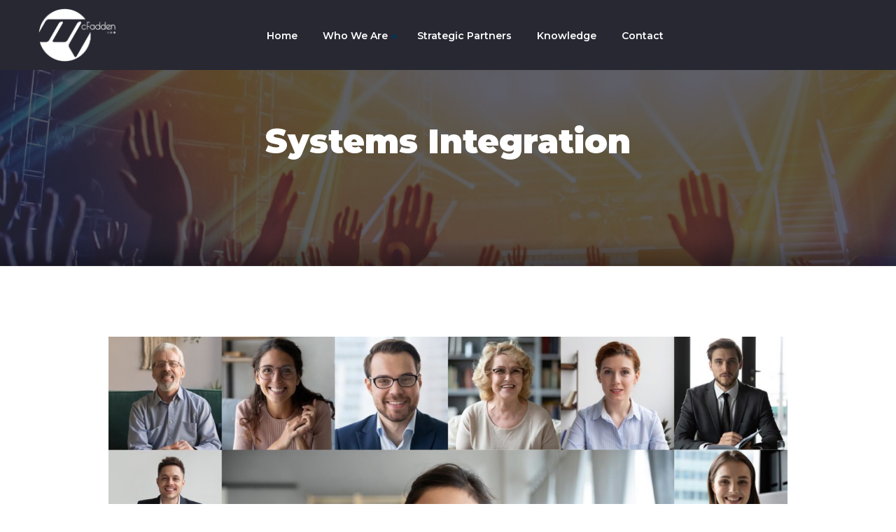

--- FILE ---
content_type: text/html; charset=UTF-8
request_url: https://mcfadden-sales.com/services/systems-integration/
body_size: 11786
content:
<!DOCTYPE html>
<html lang="en-US">
<head>
	<meta charset="UTF-8">
	<meta name="viewport" content="width=device-width">
	<meta name="format-detection" content="telephone=no">
	<link rel="profile" href="http://gmpg.org/xfn/11">
	<link rel="pingback" href="https://mcfadden-sales.com/xmlrpc.php">
	<title>Systems Integration &#8211; McFadden Sales</title>
<meta name='robots' content='max-image-preview:large' />
<link rel='dns-prefetch' href='//widgetlogic.org' />
<link rel='dns-prefetch' href='//fonts.googleapis.com' />
<link rel="alternate" type="application/rss+xml" title="McFadden Sales &raquo; Feed" href="https://mcfadden-sales.com/feed/" />
<link rel="alternate" type="application/rss+xml" title="McFadden Sales &raquo; Comments Feed" href="https://mcfadden-sales.com/comments/feed/" />
<link rel="alternate" title="oEmbed (JSON)" type="application/json+oembed" href="https://mcfadden-sales.com/wp-json/oembed/1.0/embed?url=https%3A%2F%2Fmcfadden-sales.com%2Fservices%2Fsystems-integration%2F" />
<link rel="alternate" title="oEmbed (XML)" type="text/xml+oembed" href="https://mcfadden-sales.com/wp-json/oembed/1.0/embed?url=https%3A%2F%2Fmcfadden-sales.com%2Fservices%2Fsystems-integration%2F&#038;format=xml" />
<style id='wp-img-auto-sizes-contain-inline-css' type='text/css'>
img:is([sizes=auto i],[sizes^="auto," i]){contain-intrinsic-size:3000px 1500px}
/*# sourceURL=wp-img-auto-sizes-contain-inline-css */
</style>
<link rel='stylesheet' id='dashicons-css' href='https://mcfadden-sales.com/wp-includes/css/dashicons.min.css?ver=6.9' type='text/css' media='all' />
<link rel='stylesheet' id='post-views-counter-frontend-css' href='https://mcfadden-sales.com/wp-content/plugins/post-views-counter/css/frontend.min.css?ver=1.6.0' type='text/css' media='all' />
<style id='wp-emoji-styles-inline-css' type='text/css'>

	img.wp-smiley, img.emoji {
		display: inline !important;
		border: none !important;
		box-shadow: none !important;
		height: 1em !important;
		width: 1em !important;
		margin: 0 0.07em !important;
		vertical-align: -0.1em !important;
		background: none !important;
		padding: 0 !important;
	}
/*# sourceURL=wp-emoji-styles-inline-css */
</style>
<style id='wp-block-library-inline-css' type='text/css'>
:root{--wp-block-synced-color:#7a00df;--wp-block-synced-color--rgb:122,0,223;--wp-bound-block-color:var(--wp-block-synced-color);--wp-editor-canvas-background:#ddd;--wp-admin-theme-color:#007cba;--wp-admin-theme-color--rgb:0,124,186;--wp-admin-theme-color-darker-10:#006ba1;--wp-admin-theme-color-darker-10--rgb:0,107,160.5;--wp-admin-theme-color-darker-20:#005a87;--wp-admin-theme-color-darker-20--rgb:0,90,135;--wp-admin-border-width-focus:2px}@media (min-resolution:192dpi){:root{--wp-admin-border-width-focus:1.5px}}.wp-element-button{cursor:pointer}:root .has-very-light-gray-background-color{background-color:#eee}:root .has-very-dark-gray-background-color{background-color:#313131}:root .has-very-light-gray-color{color:#eee}:root .has-very-dark-gray-color{color:#313131}:root .has-vivid-green-cyan-to-vivid-cyan-blue-gradient-background{background:linear-gradient(135deg,#00d084,#0693e3)}:root .has-purple-crush-gradient-background{background:linear-gradient(135deg,#34e2e4,#4721fb 50%,#ab1dfe)}:root .has-hazy-dawn-gradient-background{background:linear-gradient(135deg,#faaca8,#dad0ec)}:root .has-subdued-olive-gradient-background{background:linear-gradient(135deg,#fafae1,#67a671)}:root .has-atomic-cream-gradient-background{background:linear-gradient(135deg,#fdd79a,#004a59)}:root .has-nightshade-gradient-background{background:linear-gradient(135deg,#330968,#31cdcf)}:root .has-midnight-gradient-background{background:linear-gradient(135deg,#020381,#2874fc)}:root{--wp--preset--font-size--normal:16px;--wp--preset--font-size--huge:42px}.has-regular-font-size{font-size:1em}.has-larger-font-size{font-size:2.625em}.has-normal-font-size{font-size:var(--wp--preset--font-size--normal)}.has-huge-font-size{font-size:var(--wp--preset--font-size--huge)}.has-text-align-center{text-align:center}.has-text-align-left{text-align:left}.has-text-align-right{text-align:right}.has-fit-text{white-space:nowrap!important}#end-resizable-editor-section{display:none}.aligncenter{clear:both}.items-justified-left{justify-content:flex-start}.items-justified-center{justify-content:center}.items-justified-right{justify-content:flex-end}.items-justified-space-between{justify-content:space-between}.screen-reader-text{border:0;clip-path:inset(50%);height:1px;margin:-1px;overflow:hidden;padding:0;position:absolute;width:1px;word-wrap:normal!important}.screen-reader-text:focus{background-color:#ddd;clip-path:none;color:#444;display:block;font-size:1em;height:auto;left:5px;line-height:normal;padding:15px 23px 14px;text-decoration:none;top:5px;width:auto;z-index:100000}html :where(.has-border-color){border-style:solid}html :where([style*=border-top-color]){border-top-style:solid}html :where([style*=border-right-color]){border-right-style:solid}html :where([style*=border-bottom-color]){border-bottom-style:solid}html :where([style*=border-left-color]){border-left-style:solid}html :where([style*=border-width]){border-style:solid}html :where([style*=border-top-width]){border-top-style:solid}html :where([style*=border-right-width]){border-right-style:solid}html :where([style*=border-bottom-width]){border-bottom-style:solid}html :where([style*=border-left-width]){border-left-style:solid}html :where(img[class*=wp-image-]){height:auto;max-width:100%}:where(figure){margin:0 0 1em}html :where(.is-position-sticky){--wp-admin--admin-bar--position-offset:var(--wp-admin--admin-bar--height,0px)}@media screen and (max-width:600px){html :where(.is-position-sticky){--wp-admin--admin-bar--position-offset:0px}}

/*# sourceURL=wp-block-library-inline-css */
</style><link rel='stylesheet' id='wc-blocks-style-css' href='https://mcfadden-sales.com/wp-content/plugins/woocommerce/assets/client/blocks/wc-blocks.css?ver=wc-10.3.7' type='text/css' media='all' />
<style id='global-styles-inline-css' type='text/css'>
:root{--wp--preset--aspect-ratio--square: 1;--wp--preset--aspect-ratio--4-3: 4/3;--wp--preset--aspect-ratio--3-4: 3/4;--wp--preset--aspect-ratio--3-2: 3/2;--wp--preset--aspect-ratio--2-3: 2/3;--wp--preset--aspect-ratio--16-9: 16/9;--wp--preset--aspect-ratio--9-16: 9/16;--wp--preset--color--black: #282834;--wp--preset--color--cyan-bluish-gray: #abb8c3;--wp--preset--color--white: #ffffff;--wp--preset--color--pale-pink: #f78da7;--wp--preset--color--vivid-red: #cf2e2e;--wp--preset--color--luminous-vivid-orange: #ff6900;--wp--preset--color--luminous-vivid-amber: #fcb900;--wp--preset--color--light-green-cyan: #7bdcb5;--wp--preset--color--vivid-green-cyan: #00d084;--wp--preset--color--pale-cyan-blue: #8ed1fc;--wp--preset--color--vivid-cyan-blue: #0693e3;--wp--preset--color--vivid-purple: #9b51e0;--wp--preset--color--main-theme: #DC2751;--wp--preset--color--gray: #F0F0F3;--wp--preset--color--red: #DC2751;--wp--preset--gradient--vivid-cyan-blue-to-vivid-purple: linear-gradient(135deg,rgb(6,147,227) 0%,rgb(155,81,224) 100%);--wp--preset--gradient--light-green-cyan-to-vivid-green-cyan: linear-gradient(135deg,rgb(122,220,180) 0%,rgb(0,208,130) 100%);--wp--preset--gradient--luminous-vivid-amber-to-luminous-vivid-orange: linear-gradient(135deg,rgb(252,185,0) 0%,rgb(255,105,0) 100%);--wp--preset--gradient--luminous-vivid-orange-to-vivid-red: linear-gradient(135deg,rgb(255,105,0) 0%,rgb(207,46,46) 100%);--wp--preset--gradient--very-light-gray-to-cyan-bluish-gray: linear-gradient(135deg,rgb(238,238,238) 0%,rgb(169,184,195) 100%);--wp--preset--gradient--cool-to-warm-spectrum: linear-gradient(135deg,rgb(74,234,220) 0%,rgb(151,120,209) 20%,rgb(207,42,186) 40%,rgb(238,44,130) 60%,rgb(251,105,98) 80%,rgb(254,248,76) 100%);--wp--preset--gradient--blush-light-purple: linear-gradient(135deg,rgb(255,206,236) 0%,rgb(152,150,240) 100%);--wp--preset--gradient--blush-bordeaux: linear-gradient(135deg,rgb(254,205,165) 0%,rgb(254,45,45) 50%,rgb(107,0,62) 100%);--wp--preset--gradient--luminous-dusk: linear-gradient(135deg,rgb(255,203,112) 0%,rgb(199,81,192) 50%,rgb(65,88,208) 100%);--wp--preset--gradient--pale-ocean: linear-gradient(135deg,rgb(255,245,203) 0%,rgb(182,227,212) 50%,rgb(51,167,181) 100%);--wp--preset--gradient--electric-grass: linear-gradient(135deg,rgb(202,248,128) 0%,rgb(113,206,126) 100%);--wp--preset--gradient--midnight: linear-gradient(135deg,rgb(2,3,129) 0%,rgb(40,116,252) 100%);--wp--preset--font-size--small: 14px;--wp--preset--font-size--medium: 20px;--wp--preset--font-size--large: 24px;--wp--preset--font-size--x-large: 42px;--wp--preset--font-size--regular: 16px;--wp--preset--spacing--20: 0.44rem;--wp--preset--spacing--30: 0.67rem;--wp--preset--spacing--40: 1rem;--wp--preset--spacing--50: 1.5rem;--wp--preset--spacing--60: 2.25rem;--wp--preset--spacing--70: 3.38rem;--wp--preset--spacing--80: 5.06rem;--wp--preset--shadow--natural: 6px 6px 9px rgba(0, 0, 0, 0.2);--wp--preset--shadow--deep: 12px 12px 50px rgba(0, 0, 0, 0.4);--wp--preset--shadow--sharp: 6px 6px 0px rgba(0, 0, 0, 0.2);--wp--preset--shadow--outlined: 6px 6px 0px -3px rgb(255, 255, 255), 6px 6px rgb(0, 0, 0);--wp--preset--shadow--crisp: 6px 6px 0px rgb(0, 0, 0);}:where(.is-layout-flex){gap: 0.5em;}:where(.is-layout-grid){gap: 0.5em;}body .is-layout-flex{display: flex;}.is-layout-flex{flex-wrap: wrap;align-items: center;}.is-layout-flex > :is(*, div){margin: 0;}body .is-layout-grid{display: grid;}.is-layout-grid > :is(*, div){margin: 0;}:where(.wp-block-columns.is-layout-flex){gap: 2em;}:where(.wp-block-columns.is-layout-grid){gap: 2em;}:where(.wp-block-post-template.is-layout-flex){gap: 1.25em;}:where(.wp-block-post-template.is-layout-grid){gap: 1.25em;}.has-black-color{color: var(--wp--preset--color--black) !important;}.has-cyan-bluish-gray-color{color: var(--wp--preset--color--cyan-bluish-gray) !important;}.has-white-color{color: var(--wp--preset--color--white) !important;}.has-pale-pink-color{color: var(--wp--preset--color--pale-pink) !important;}.has-vivid-red-color{color: var(--wp--preset--color--vivid-red) !important;}.has-luminous-vivid-orange-color{color: var(--wp--preset--color--luminous-vivid-orange) !important;}.has-luminous-vivid-amber-color{color: var(--wp--preset--color--luminous-vivid-amber) !important;}.has-light-green-cyan-color{color: var(--wp--preset--color--light-green-cyan) !important;}.has-vivid-green-cyan-color{color: var(--wp--preset--color--vivid-green-cyan) !important;}.has-pale-cyan-blue-color{color: var(--wp--preset--color--pale-cyan-blue) !important;}.has-vivid-cyan-blue-color{color: var(--wp--preset--color--vivid-cyan-blue) !important;}.has-vivid-purple-color{color: var(--wp--preset--color--vivid-purple) !important;}.has-black-background-color{background-color: var(--wp--preset--color--black) !important;}.has-cyan-bluish-gray-background-color{background-color: var(--wp--preset--color--cyan-bluish-gray) !important;}.has-white-background-color{background-color: var(--wp--preset--color--white) !important;}.has-pale-pink-background-color{background-color: var(--wp--preset--color--pale-pink) !important;}.has-vivid-red-background-color{background-color: var(--wp--preset--color--vivid-red) !important;}.has-luminous-vivid-orange-background-color{background-color: var(--wp--preset--color--luminous-vivid-orange) !important;}.has-luminous-vivid-amber-background-color{background-color: var(--wp--preset--color--luminous-vivid-amber) !important;}.has-light-green-cyan-background-color{background-color: var(--wp--preset--color--light-green-cyan) !important;}.has-vivid-green-cyan-background-color{background-color: var(--wp--preset--color--vivid-green-cyan) !important;}.has-pale-cyan-blue-background-color{background-color: var(--wp--preset--color--pale-cyan-blue) !important;}.has-vivid-cyan-blue-background-color{background-color: var(--wp--preset--color--vivid-cyan-blue) !important;}.has-vivid-purple-background-color{background-color: var(--wp--preset--color--vivid-purple) !important;}.has-black-border-color{border-color: var(--wp--preset--color--black) !important;}.has-cyan-bluish-gray-border-color{border-color: var(--wp--preset--color--cyan-bluish-gray) !important;}.has-white-border-color{border-color: var(--wp--preset--color--white) !important;}.has-pale-pink-border-color{border-color: var(--wp--preset--color--pale-pink) !important;}.has-vivid-red-border-color{border-color: var(--wp--preset--color--vivid-red) !important;}.has-luminous-vivid-orange-border-color{border-color: var(--wp--preset--color--luminous-vivid-orange) !important;}.has-luminous-vivid-amber-border-color{border-color: var(--wp--preset--color--luminous-vivid-amber) !important;}.has-light-green-cyan-border-color{border-color: var(--wp--preset--color--light-green-cyan) !important;}.has-vivid-green-cyan-border-color{border-color: var(--wp--preset--color--vivid-green-cyan) !important;}.has-pale-cyan-blue-border-color{border-color: var(--wp--preset--color--pale-cyan-blue) !important;}.has-vivid-cyan-blue-border-color{border-color: var(--wp--preset--color--vivid-cyan-blue) !important;}.has-vivid-purple-border-color{border-color: var(--wp--preset--color--vivid-purple) !important;}.has-vivid-cyan-blue-to-vivid-purple-gradient-background{background: var(--wp--preset--gradient--vivid-cyan-blue-to-vivid-purple) !important;}.has-light-green-cyan-to-vivid-green-cyan-gradient-background{background: var(--wp--preset--gradient--light-green-cyan-to-vivid-green-cyan) !important;}.has-luminous-vivid-amber-to-luminous-vivid-orange-gradient-background{background: var(--wp--preset--gradient--luminous-vivid-amber-to-luminous-vivid-orange) !important;}.has-luminous-vivid-orange-to-vivid-red-gradient-background{background: var(--wp--preset--gradient--luminous-vivid-orange-to-vivid-red) !important;}.has-very-light-gray-to-cyan-bluish-gray-gradient-background{background: var(--wp--preset--gradient--very-light-gray-to-cyan-bluish-gray) !important;}.has-cool-to-warm-spectrum-gradient-background{background: var(--wp--preset--gradient--cool-to-warm-spectrum) !important;}.has-blush-light-purple-gradient-background{background: var(--wp--preset--gradient--blush-light-purple) !important;}.has-blush-bordeaux-gradient-background{background: var(--wp--preset--gradient--blush-bordeaux) !important;}.has-luminous-dusk-gradient-background{background: var(--wp--preset--gradient--luminous-dusk) !important;}.has-pale-ocean-gradient-background{background: var(--wp--preset--gradient--pale-ocean) !important;}.has-electric-grass-gradient-background{background: var(--wp--preset--gradient--electric-grass) !important;}.has-midnight-gradient-background{background: var(--wp--preset--gradient--midnight) !important;}.has-small-font-size{font-size: var(--wp--preset--font-size--small) !important;}.has-medium-font-size{font-size: var(--wp--preset--font-size--medium) !important;}.has-large-font-size{font-size: var(--wp--preset--font-size--large) !important;}.has-x-large-font-size{font-size: var(--wp--preset--font-size--x-large) !important;}
/*# sourceURL=global-styles-inline-css */
</style>

<link rel='stylesheet' id='swiper-css-css' href='https://mcfadden-sales.com/wp-content/plugins/instagram-widget-by-wpzoom/dist/styles/library/swiper.css?ver=7.4.1' type='text/css' media='all' />
<link rel='stylesheet' id='magnific-popup-css' href='https://mcfadden-sales.com/wp-content/plugins/instagram-widget-by-wpzoom/dist/styles/library/magnific-popup.css?ver=2.2.9' type='text/css' media='all' />
<link rel='stylesheet' id='wpz-insta_block-frontend-style-css' href='https://mcfadden-sales.com/wp-content/plugins/instagram-widget-by-wpzoom/dist/styles/frontend/index.css?ver=css-08583cdecf4e' type='text/css' media='all' />
<style id='classic-theme-styles-inline-css' type='text/css'>
/*! This file is auto-generated */
.wp-block-button__link{color:#fff;background-color:#32373c;border-radius:9999px;box-shadow:none;text-decoration:none;padding:calc(.667em + 2px) calc(1.333em + 2px);font-size:1.125em}.wp-block-file__button{background:#32373c;color:#fff;text-decoration:none}
/*# sourceURL=/wp-includes/css/classic-themes.min.css */
</style>
<link rel='stylesheet' id='block-widget-css' href='https://mcfadden-sales.com/wp-content/plugins/widget-logic/block_widget/css/widget.css?ver=1725031078' type='text/css' media='all' />
<link rel='stylesheet' id='mpp_gutenberg-css' href='https://mcfadden-sales.com/wp-content/plugins/profile-builder/add-ons-free/user-profile-picture/dist/blocks.style.build.css?ver=2.6.0' type='text/css' media='all' />
<link rel='stylesheet' id='contact-form-7-css' href='https://mcfadden-sales.com/wp-content/plugins/contact-form-7/includes/css/styles.css?ver=6.1.4' type='text/css' media='all' />
<link rel='stylesheet' id='woocommerce-layout-css' href='https://mcfadden-sales.com/wp-content/plugins/woocommerce/assets/css/woocommerce-layout.css?ver=10.3.7' type='text/css' media='all' />
<link rel='stylesheet' id='woocommerce-smallscreen-css' href='https://mcfadden-sales.com/wp-content/plugins/woocommerce/assets/css/woocommerce-smallscreen.css?ver=10.3.7' type='text/css' media='only screen and (max-width: 768px)' />
<link rel='stylesheet' id='woocommerce-general-css' href='https://mcfadden-sales.com/wp-content/plugins/woocommerce/assets/css/woocommerce.css?ver=10.3.7' type='text/css' media='all' />
<style id='woocommerce-inline-inline-css' type='text/css'>
.woocommerce form .form-row .required { visibility: visible; }
/*# sourceURL=woocommerce-inline-inline-css */
</style>
<link rel='stylesheet' id='brands-styles-css' href='https://mcfadden-sales.com/wp-content/plugins/woocommerce/assets/css/brands.css?ver=10.3.7' type='text/css' media='all' />
<link rel='stylesheet' id='bootstrap-css' href='https://mcfadden-sales.com/wp-content/themes/recond/assets/css/bootstrap-grid.css?ver=1.0' type='text/css' media='all' />
<link rel='stylesheet' id='recond-plugins-css' href='https://mcfadden-sales.com/wp-content/themes/recond/assets/css/plugins.css?ver=1.1.6' type='text/css' media='all' />
<link rel='stylesheet' id='recond-theme-style-css' href='https://mcfadden-sales.com/wp-content/themes/recond/style.css?ver=1.1.6' type='text/css' media='all' />
<style id='recond-theme-style-inline-css' type='text/css'>
@font-face {
				font-family: 'recond-fontello';
				  src: url('//mcfadden-sales.com/wp-content/uploads/2018/02/ltx-recond.eot?1.1.6');
				  src: url('//mcfadden-sales.com/wp-content/uploads/2018/02/ltx-recond.eot?1.1.6#iefix') format('embedded-opentype'),
				       url('//mcfadden-sales.com/wp-content/uploads/2018/02/ltx-recond.woff2?1.1.6') format('woff2'),
				       url('//mcfadden-sales.com/wp-content/uploads/2018/02/ltx-recond.woff?1.1.6') format('woff'),
				       url('//mcfadden-sales.com/wp-content/uploads/2018/02/ltx-recond.ttf?1.1.6') format('truetype'),
				       url('//mcfadden-sales.com/wp-content/uploads/2018/02/ltx-recond.svg?1.1.6#ltx-recond') format('svg');
				  font-weight: normal;
				  font-style: normal;
				}
			:root {			  --black:  #282834;			  --black-darker:  #000002;			  --black-text:  rgba(40,40,52,1);			  --black-light:  rgba(40,40,52,.7);			  --gray:   #f0f0f3;			  --gray-lighter:   rgba(240,240,243,.5);			  --white:  #FFFFFF;			  --white-text:  rgba(255,255,255,.75);			  --main:   #003559;			  --main-darker: #00173b;			  --main-lighter:  rgba(0,53,89,.5);			  --second:   #003559;			  --red:   #003559;--font-main: 'Hind';--font-headers: 'Montserrat';--font-subheaders: 'Architects Daughter';			  			}				.page-header { background-image: url(//mcfadden-sales.com/wp-content/uploads/2019/06/concertcrowd-1.jpg) !important; } .ltx-footer-wrapper { background-image: url(//mcfadden-sales.com/wp-content/uploads/2018/02/footer-bg.png) !important; } nav.navbar .logo img { max-height: 76px !important; } 
/*# sourceURL=recond-theme-style-inline-css */
</style>
<link rel='stylesheet' id='js_composer_front-css' href='https://mcfadden-sales.com/wp-content/plugins/js_composer/assets/css/js_composer.min.css?ver=8.0.1' type='text/css' media='all' />
<link rel='stylesheet' id='fw-option-type-icon-v2-pack-linecons-css' href='https://mcfadden-sales.com/wp-content/plugins/unyson/framework/static/libs/linecons/css/linecons.css?ver=2.7.31' type='text/css' media='all' />
<link rel='stylesheet' id='fw-option-type-icon-v2-pack-font-awesome-css' href='https://mcfadden-sales.com/wp-content/plugins/unyson/framework/static/libs/font-awesome/css/font-awesome.min.css?ver=2.7.31' type='text/css' media='all' />
<link rel='stylesheet' id='fw-option-type-icon-v2-pack-entypo-css' href='https://mcfadden-sales.com/wp-content/plugins/unyson/framework/static/libs/entypo/css/entypo.css?ver=2.7.31' type='text/css' media='all' />
<link rel='stylesheet' id='fw-option-type-icon-v2-pack-linearicons-css' href='https://mcfadden-sales.com/wp-content/plugins/unyson/framework/static/libs/lnr/css/lnr.css?ver=2.7.31' type='text/css' media='all' />
<link rel='stylesheet' id='fw-option-type-icon-v2-pack-typicons-css' href='https://mcfadden-sales.com/wp-content/plugins/unyson/framework/static/libs/typcn/css/typcn.css?ver=2.7.31' type='text/css' media='all' />
<link rel='stylesheet' id='fw-option-type-icon-v2-pack-unycon-css' href='https://mcfadden-sales.com/wp-content/plugins/unyson/framework/static/libs/unycon/unycon.css?ver=2.7.31' type='text/css' media='all' />
<link rel='stylesheet' id='recond-google-fonts-css' href='//fonts.googleapis.com/css?family=Hind:400,400i,700%7CMontserrat:900,400,600,700%7CArchitects+Daughter:400&#038;subset=latin,latin-ext' type='text/css' media='all' />
<link rel='stylesheet' id='recond-fontello-css' href='//mcfadden-sales.com/wp-content/uploads/2018/02/ltx-recond-codes.css?ver=1.1.6' type='text/css' media='all' />
<link rel='stylesheet' id='vc_font_awesome_5_shims-css' href='https://mcfadden-sales.com/wp-content/plugins/js_composer/assets/lib/vendor/node_modules/@fortawesome/fontawesome-free/css/v4-shims.min.css?ver=8.0.1' type='text/css' media='all' />
<link rel='stylesheet' id='vc_font_awesome_5-css' href='https://mcfadden-sales.com/wp-content/plugins/js_composer/assets/lib/vendor/node_modules/@fortawesome/fontawesome-free/css/all.min.css?ver=8.0.1' type='text/css' media='all' />
<link rel='stylesheet' id='wppb_stylesheet-css' href='https://mcfadden-sales.com/wp-content/plugins/profile-builder/assets/css/style-front-end.css?ver=3.15.1' type='text/css' media='all' />
<script type="text/javascript" src="https://mcfadden-sales.com/wp-includes/js/jquery/jquery.min.js?ver=3.7.1" id="jquery-core-js"></script>
<script type="text/javascript" src="https://mcfadden-sales.com/wp-includes/js/jquery/jquery-migrate.min.js?ver=3.4.1" id="jquery-migrate-js"></script>
<script type="text/javascript" src="https://mcfadden-sales.com/wp-includes/js/underscore.min.js?ver=1.13.7" id="underscore-js"></script>
<script type="text/javascript" id="wp-util-js-extra">
/* <![CDATA[ */
var _wpUtilSettings = {"ajax":{"url":"/wp-admin/admin-ajax.php"}};
//# sourceURL=wp-util-js-extra
/* ]]> */
</script>
<script type="text/javascript" src="https://mcfadden-sales.com/wp-includes/js/wp-util.min.js?ver=6.9" id="wp-util-js"></script>
<script type="text/javascript" src="https://mcfadden-sales.com/wp-content/plugins/instagram-widget-by-wpzoom/dist/scripts/library/magnific-popup.js?ver=1765302956" id="magnific-popup-js"></script>
<script type="text/javascript" src="https://mcfadden-sales.com/wp-content/plugins/instagram-widget-by-wpzoom/dist/scripts/library/swiper.js?ver=7.4.1" id="swiper-js-js"></script>
<script type="text/javascript" src="https://mcfadden-sales.com/wp-content/plugins/instagram-widget-by-wpzoom/dist/scripts/frontend/block.js?ver=74a049bb282113514b2a" id="wpz-insta_block-frontend-script-js"></script>
<script type="text/javascript" src="https://mcfadden-sales.com/wp-content/plugins/woocommerce/assets/js/jquery-blockui/jquery.blockUI.min.js?ver=2.7.0-wc.10.3.7" id="wc-jquery-blockui-js" data-wp-strategy="defer"></script>
<script type="text/javascript" id="wc-add-to-cart-js-extra">
/* <![CDATA[ */
var wc_add_to_cart_params = {"ajax_url":"/wp-admin/admin-ajax.php","wc_ajax_url":"/?wc-ajax=%%endpoint%%","i18n_view_cart":"View cart","cart_url":"https://mcfadden-sales.com/cart/","is_cart":"","cart_redirect_after_add":"no"};
//# sourceURL=wc-add-to-cart-js-extra
/* ]]> */
</script>
<script type="text/javascript" src="https://mcfadden-sales.com/wp-content/plugins/woocommerce/assets/js/frontend/add-to-cart.min.js?ver=10.3.7" id="wc-add-to-cart-js" data-wp-strategy="defer"></script>
<script type="text/javascript" src="https://mcfadden-sales.com/wp-content/plugins/woocommerce/assets/js/js-cookie/js.cookie.min.js?ver=2.1.4-wc.10.3.7" id="wc-js-cookie-js" defer="defer" data-wp-strategy="defer"></script>
<script type="text/javascript" id="woocommerce-js-extra">
/* <![CDATA[ */
var woocommerce_params = {"ajax_url":"/wp-admin/admin-ajax.php","wc_ajax_url":"/?wc-ajax=%%endpoint%%","i18n_password_show":"Show password","i18n_password_hide":"Hide password"};
//# sourceURL=woocommerce-js-extra
/* ]]> */
</script>
<script type="text/javascript" src="https://mcfadden-sales.com/wp-content/plugins/woocommerce/assets/js/frontend/woocommerce.min.js?ver=10.3.7" id="woocommerce-js" defer="defer" data-wp-strategy="defer"></script>
<script type="text/javascript" src="https://mcfadden-sales.com/wp-content/plugins/js_composer/assets/js/vendors/woocommerce-add-to-cart.js?ver=8.0.1" id="vc_woocommerce-add-to-cart-js-js"></script>
<script type="text/javascript" src="https://mcfadden-sales.com/wp-content/themes/recond/assets/js/modernizr-2.6.2.min.js?ver=2.6.2" id="modernizr-js"></script>
<script></script><link rel="https://api.w.org/" href="https://mcfadden-sales.com/wp-json/" /><link rel="EditURI" type="application/rsd+xml" title="RSD" href="https://mcfadden-sales.com/xmlrpc.php?rsd" />
<meta name="generator" content="WordPress 6.9" />
<meta name="generator" content="WooCommerce 10.3.7" />
<link rel="canonical" href="https://mcfadden-sales.com/services/systems-integration/" />
<link rel='shortlink' href='https://mcfadden-sales.com/?p=10017' />
	<noscript><style>.woocommerce-product-gallery{ opacity: 1 !important; }</style></noscript>
	<meta name="generator" content="Powered by WPBakery Page Builder - drag and drop page builder for WordPress."/>
<link rel="icon" href="https://mcfadden-sales.com/wp-content/uploads/2019/06/cropped-EMOTE-Mcfadden-Logo-transparent-Flat-copy-1-32x32.png" sizes="32x32" />
<link rel="icon" href="https://mcfadden-sales.com/wp-content/uploads/2019/06/cropped-EMOTE-Mcfadden-Logo-transparent-Flat-copy-1-192x192.png" sizes="192x192" />
<link rel="apple-touch-icon" href="https://mcfadden-sales.com/wp-content/uploads/2019/06/cropped-EMOTE-Mcfadden-Logo-transparent-Flat-copy-1-180x180.png" />
<meta name="msapplication-TileImage" content="https://mcfadden-sales.com/wp-content/uploads/2019/06/cropped-EMOTE-Mcfadden-Logo-transparent-Flat-copy-1-270x270.png" />
		<style type="text/css" id="wp-custom-css">
			/* Solid navbar on inner pages, but keep sticky */
body:not(.home) .navbar {
  background-color: #282833 !important; /* or your color */
}

/* Homepage: transparent until sticky */
.home .navbar {
  background-color: transparent !important;
}
.home .navbar.is-sticky,
.home .navbar.sticky,
.home .navbar.stuck {
  background-color: #282833 !important;
}
.subpage-hero {
  background-size: cover !important;
  background-position: center center !important;
}		</style>
		<noscript><style> .wpb_animate_when_almost_visible { opacity: 1; }</style></noscript></head>
<body class="wp-singular services-template-default single single-services postid-10017 wp-theme-recond theme-recond woocommerce-no-js full-width singular paceloader-disabled no-sidebar wpb-js-composer js-comp-ver-8.0.1 vc_responsive">
<div class="ltx-content-wrapper  transparent">
	<div class="header-wrapper  header-h1   header-parallax   wrapper-navbar-layout-transparent ltx-pageheader-">
	<div id="nav-wrapper" class="navbar-layout-transparent">
	<nav class="navbar" data-spy="affix" data-offset-top="0">
		<div class="container">
							
			<div class="navbar-logo ">	
				<a class="logo" href="https://mcfadden-sales.com/"><img src="//mcfadden-sales.com/wp-content/uploads/2019/06/WHITE-Mcfadden-Logo-transparent-Flat-copy-1.png" alt="McFadden Sales" srcset="//mcfadden-sales.com/wp-content/uploads/2019/06/WHITE-Mcfadden-Logo-transparent-Flat-copy-1.png 1x,//mcfadden-sales.com/wp-content/uploads/2019/06/WHITE-Mcfadden-Logo-transparent-Flat-copy-1.png 2x"></a>			</div>	
								
			<div id="navbar" class="navbar-collapse collapse" data-mobile-screen-width="1000">
				<div class="toggle-wrap">
					<a class="logo" href="https://mcfadden-sales.com/"><img src="//mcfadden-sales.com/wp-content/uploads/2019/06/WHITE-Mcfadden-Logo-transparent-Flat-copy-1.png" alt="McFadden Sales" srcset="//mcfadden-sales.com/wp-content/uploads/2019/06/WHITE-Mcfadden-Logo-transparent-Flat-copy-1.png 1x,//mcfadden-sales.com/wp-content/uploads/2019/06/WHITE-Mcfadden-Logo-transparent-Flat-copy-1.png 2x"></a>						
					<button type="button" class="navbar-toggle collapsed">
						<span class="close">&times;</span>
					</button>							
					<div class="clearfix"></div>
				</div>
				<ul id="menu-main-menu" class="nav navbar-nav"><li id="menu-item-11195" class="menu-item menu-item-type-post_type menu-item-object-page menu-item-home menu-item-11195"><a href="https://mcfadden-sales.com/"><span>Home</span></a></li>
<li id="menu-item-10488" class="menu-item menu-item-type-custom menu-item-object-custom menu-item-has-children menu-item-10488"><a><span>Who We Are</span></a>
<ul class="sub-menu">
	<li id="menu-item-10495" class="menu-item menu-item-type-post_type menu-item-object-page menu-item-10495"><a href="https://mcfadden-sales.com/company-history/"><span>Company History</span></a></li>
	<li id="menu-item-750" class="menu-item menu-item-type-post_type menu-item-object-page menu-item-750"><a href="https://mcfadden-sales.com/associates/"><span>Team</span></a></li>
</ul>
</li>
<li id="menu-item-11076" class="menu-item menu-item-type-post_type menu-item-object-page menu-item-11076"><a href="https://mcfadden-sales.com/strategicpartners/"><span>Strategic Partners</span></a></li>
<li id="menu-item-10706" class="menu-item menu-item-type-post_type menu-item-object-page menu-item-10706"><a href="https://mcfadden-sales.com/knowledge/"><span>Knowledge</span></a></li>
<li id="menu-item-46" class="menu-item menu-item-type-post_type menu-item-object-page menu-item-46"><a href="https://mcfadden-sales.com/contact/"><span>Contact</span></a></li>
</ul>				<div class="mobile-controls">
									</div>				
			</div>
			<div class="navbar-controls">	
				<button type="button" class="navbar-toggle collapsed">
					<span class="icon-bar top-bar"></span>
					<span class="icon-bar middle-bar"></span>
					<span class="icon-bar bottom-bar"></span>
				</button>			
			</div>	
		</div>
	</nav>
</div>
		<header class="page-header">
					    <div class="container">
		    	<span class="ltx-before"></span>
		    	<h1>Systems Integration</h1>	 
				<span class="ltx-after"></span>
				<div class="ltx-header-icon"></div>
			    		    </div>
		</header>
			</div>		<div class="container main-wrapper"><div class="inner-page margin-default">
    <div class="row centered">  
        <div class="col-xl-8 col-lg-10 col-md-12 col-xs-12">
            <section class="blog-post">
					<article id="post-10017" class="post-10017 services type-services status-publish has-post-thumbnail hentry">
		<div class="image"><img width="1250" height="834" src="https://mcfadden-sales.com/wp-content/uploads/2019/06/A1694685346-huge-1-e1646235958524.jpg" class="attachment-recond-post size-recond-post wp-post-image" alt="" decoding="async" fetchpriority="high" /></div>	    <div class="description">
	        <div class="text text-page">
				<div class="wpb-content-wrapper"><div class="vc_row wpb_row vc_row-fluid"><div class="wpb_column vc_column_container vc_col-sm-12"><div class="vc_column-inner"><div class="wpb_wrapper"><div class="heading  header-subheader align-center subcolor-main transform-default theme-icon-second icon-type-hidden heading-tag-h3" id="like_sc_header_681966405"><h3 class="header ltx-sr-id-like_sc_header_681966405100397266 ltx-sr ltx-sr-effect-fade_in ltx-sr-el-block ltx-sr-delay-0 ltx-sr-duration-1000 ltx-sr-sequences-0">A/V Systems Integration Partners</h3></div>
	<div class="wpb_text_column wpb_content_element" >
		<div class="wpb_wrapper">
			<p><span style="font-weight: 400;">As IT &amp; AV industries converge, and the interoperability of technology remains paramount, we strive to enhance the user experience in any audio/video application. As advancements in technologies increase exponentially, we sit at the forefront of the evolution by acting as consultants, designers, engineers and strategists to provide maximum value to our customers.</span></p>

		</div>
	</div>
<div class="vc_empty_space"   style="height: 32px"><span class="vc_empty_space_inner"></span></div></div></div></div></div><div class="vc_row wpb_row vc_row-fluid"><div class="wpb_column vc_column_container vc_col-sm-4"><div class="vc_column-inner"><div class="wpb_wrapper">
	<div  class="wpb_single_image wpb_content_element vc_align_center wpb_content_element">
		
		<figure class="wpb_wrapper vc_figure">
			<a href="https://www.shure.com/en-US" target="_blank" class="vc_single_image-wrapper   vc_box_border_grey"><img decoding="async" width="200" height="100" src="https://mcfadden-sales.com/wp-content/uploads/2019/06/shure.jpeg" class="vc_single_image-img attachment-full" alt="" title="shure" /></a>
		</figure>
	</div>
</div></div></div><div class="wpb_column vc_column_container vc_col-sm-4"><div class="vc_column-inner"><div class="wpb_wrapper">
	<div  class="wpb_single_image wpb_content_element vc_align_center wpb_content_element">
		
		<figure class="wpb_wrapper vc_figure">
			<a href="https://www.draperinc.com/" target="_self" class="vc_single_image-wrapper   vc_box_border_grey"><img decoding="async" width="300" height="100" src="https://mcfadden-sales.com/wp-content/uploads/2019/06/Draper-logo-300x100.jpeg" class="vc_single_image-img attachment-medium" alt="" title="Draper-logo" srcset="https://mcfadden-sales.com/wp-content/uploads/2019/06/Draper-logo-e1672761704764.jpeg 300w, https://mcfadden-sales.com/wp-content/uploads/2019/06/Draper-logo-1024x341.jpeg 1024w, https://mcfadden-sales.com/wp-content/uploads/2019/06/Draper-logo-768x256.jpeg 768w, https://mcfadden-sales.com/wp-content/uploads/2019/06/Draper-logo-1536x511.jpeg 1536w, https://mcfadden-sales.com/wp-content/uploads/2019/06/Draper-logo-360x120.jpeg 360w, https://mcfadden-sales.com/wp-content/uploads/2019/06/Draper-logo-600x200.jpeg 600w, https://mcfadden-sales.com/wp-content/uploads/2019/06/Draper-logo-800x266.jpeg 800w, https://mcfadden-sales.com/wp-content/uploads/2019/06/Draper-logo-550x183.jpeg 550w" sizes="(max-width: 300px) 100vw, 300px" /></a>
		</figure>
	</div>
</div></div></div><div class="wpb_column vc_column_container vc_col-sm-4"><div class="vc_column-inner"><div class="wpb_wrapper"><div class="vc_empty_space"   style="height: 25px"><span class="vc_empty_space_inner"></span></div>
	<div  class="wpb_single_image wpb_content_element vc_align_center wpb_content_element">
		
		<figure class="wpb_wrapper vc_figure">
			<a href="https://www.atlasied.com/" target="_blank" class="vc_single_image-wrapper   vc_box_border_grey"><img loading="lazy" decoding="async" width="1024" height="161" src="https://mcfadden-sales.com/wp-content/uploads/2019/06/AtlasIED_Logo-1024x161.jpeg" class="vc_single_image-img attachment-large" alt="" title="Atlas IED Logo 2C 293" srcset="https://mcfadden-sales.com/wp-content/uploads/2019/06/AtlasIED_Logo-1024x161.jpeg 1024w, https://mcfadden-sales.com/wp-content/uploads/2019/06/AtlasIED_Logo-300x47.jpeg 300w, https://mcfadden-sales.com/wp-content/uploads/2019/06/AtlasIED_Logo-768x121.jpeg 768w, https://mcfadden-sales.com/wp-content/uploads/2019/06/AtlasIED_Logo-1536x242.jpeg 1536w, https://mcfadden-sales.com/wp-content/uploads/2019/06/AtlasIED_Logo-360x57.jpeg 360w, https://mcfadden-sales.com/wp-content/uploads/2019/06/AtlasIED_Logo-600x94.jpeg 600w, https://mcfadden-sales.com/wp-content/uploads/2019/06/AtlasIED_Logo-800x126.jpeg 800w, https://mcfadden-sales.com/wp-content/uploads/2019/06/AtlasIED_Logo-550x87.jpeg 550w, https://mcfadden-sales.com/wp-content/uploads/2019/06/AtlasIED_Logo.jpeg 1920w" sizes="auto, (max-width: 1024px) 100vw, 1024px" /></a>
		</figure>
	</div>
</div></div></div></div><div class="vc_row wpb_row vc_row-fluid"><div class="wpb_column vc_column_container vc_col-sm-4"><div class="vc_column-inner"><div class="wpb_wrapper"><div class="vc_empty_space"   style="height: 25px"><span class="vc_empty_space_inner"></span></div>
	<div  class="wpb_single_image wpb_content_element vc_align_center wpb_content_element">
		
		<figure class="wpb_wrapper vc_figure">
			<a href="https://www.acousticalfulfillment.com/" target="_blank" class="vc_single_image-wrapper   vc_box_border_grey"><img loading="lazy" decoding="async" width="200" height="100" src="https://mcfadden-sales.com/wp-content/uploads/2019/06/acoustical-fulfillment.jpeg" class="vc_single_image-img attachment-large" alt="" title="acoustical-fulfillment" /></a>
		</figure>
	</div>
</div></div></div><div class="wpb_column vc_column_container vc_col-sm-4"><div class="vc_column-inner"><div class="wpb_wrapper">
	<div  class="wpb_single_image wpb_content_element vc_align_left wpb_content_element">
		
		<figure class="wpb_wrapper vc_figure">
			<a href="https://www.dbtechnologies.com/en/home/" target="_self" class="vc_single_image-wrapper   vc_box_border_grey"><img loading="lazy" decoding="async" width="1024" height="538" src="https://mcfadden-sales.com/wp-content/uploads/2021/05/dBTechnologies_logo-1024x538.png" class="vc_single_image-img attachment-large" alt="" title="dBTechnologies_logo" srcset="https://mcfadden-sales.com/wp-content/uploads/2021/05/dBTechnologies_logo-1024x538.png 1024w, https://mcfadden-sales.com/wp-content/uploads/2021/05/dBTechnologies_logo-e1710339329136.png 300w, https://mcfadden-sales.com/wp-content/uploads/2021/05/dBTechnologies_logo-768x403.png 768w, https://mcfadden-sales.com/wp-content/uploads/2021/05/dBTechnologies_logo-360x189.png 360w, https://mcfadden-sales.com/wp-content/uploads/2021/05/dBTechnologies_logo-600x315.png 600w, https://mcfadden-sales.com/wp-content/uploads/2021/05/dBTechnologies_logo-800x420.png 800w, https://mcfadden-sales.com/wp-content/uploads/2021/05/dBTechnologies_logo-550x289.png 550w" sizes="auto, (max-width: 1024px) 100vw, 1024px" /></a>
		</figure>
	</div>
</div></div></div><div class="wpb_column vc_column_container vc_col-sm-4"><div class="vc_column-inner"><div class="wpb_wrapper"><div class="vc_empty_space"   style="height: 25px"><span class="vc_empty_space_inner"></span></div>
	<div  class="wpb_single_image wpb_content_element vc_align_center wpb_content_element">
		
		<figure class="wpb_wrapper vc_figure">
			<a href="https://atlona.com/" target="_blank" class="vc_single_image-wrapper   vc_box_border_grey"><img loading="lazy" decoding="async" width="640" height="180" src="https://mcfadden-sales.com/wp-content/uploads/2019/06/Atlona-Logo.png" class="vc_single_image-img attachment-large" alt="" title="Atlona Logo" srcset="https://mcfadden-sales.com/wp-content/uploads/2019/06/Atlona-Logo.png 640w, https://mcfadden-sales.com/wp-content/uploads/2019/06/Atlona-Logo-300x84.png 300w, https://mcfadden-sales.com/wp-content/uploads/2019/06/Atlona-Logo-360x101.png 360w, https://mcfadden-sales.com/wp-content/uploads/2019/06/Atlona-Logo-600x169.png 600w, https://mcfadden-sales.com/wp-content/uploads/2019/06/Atlona-Logo-550x155.png 550w" sizes="auto, (max-width: 640px) 100vw, 640px" /></a>
		</figure>
	</div>
</div></div></div></div><div class="vc_row wpb_row vc_row-fluid"><div class="wpb_column vc_column_container vc_col-sm-4"><div class="vc_column-inner"><div class="wpb_wrapper"><div class="vc_empty_space"   style="height: 15px"><span class="vc_empty_space_inner"></span></div>
	<div  class="wpb_single_image wpb_content_element vc_align_center wpb_content_element">
		
		<figure class="wpb_wrapper vc_figure">
			<a href="http://www.aviom.com/" target="_blank" class="vc_single_image-wrapper   vc_box_border_grey"><img loading="lazy" decoding="async" width="200" height="100" src="https://mcfadden-sales.com/wp-content/uploads/2019/06/aviom.jpeg" class="vc_single_image-img attachment-large" alt="" title="aviom" /></a>
		</figure>
	</div>
</div></div></div><div class="wpb_column vc_column_container vc_col-sm-4"><div class="vc_column-inner"><div class="wpb_wrapper"><div class="vc_empty_space"   style="height: 15px"><span class="vc_empty_space_inner"></span></div>
	<div  class="wpb_single_image wpb_content_element vc_align_center wpb_content_element">
		
		<figure class="wpb_wrapper vc_figure">
			<a href="https://www.williamsav.com/" target="_blank" class="vc_single_image-wrapper   vc_box_border_grey"><img loading="lazy" decoding="async" width="200" height="100" src="https://mcfadden-sales.com/wp-content/uploads/2019/06/williams.jpeg" class="vc_single_image-img attachment-large" alt="" title="williams" /></a>
		</figure>
	</div>
</div></div></div><div class="wpb_column vc_column_container vc_col-sm-4"><div class="vc_column-inner"><div class="wpb_wrapper"><div class="vc_empty_space"   style="height: 25px"><span class="vc_empty_space_inner"></span></div>
	<div  class="wpb_single_image wpb_content_element vc_align_center wpb_content_element">
		
		<figure class="wpb_wrapper vc_figure">
			<a href="https://www.danleysoundlabs.com/" target="_blank" class="vc_single_image-wrapper   vc_box_border_grey"><img loading="lazy" decoding="async" width="300" height="149" src="https://mcfadden-sales.com/wp-content/uploads/2019/06/dsl-logo-D-stacked-color-1-e1705678653678-300x149.png" class="vc_single_image-img attachment-medium" alt="" title="dsl-logo-D-stacked-color" srcset="https://mcfadden-sales.com/wp-content/uploads/2019/06/dsl-logo-D-stacked-color-1-e1705678653678-300x149.png 300w, https://mcfadden-sales.com/wp-content/uploads/2019/06/dsl-logo-D-stacked-color-1-e1705678653678-1024x507.png 1024w, https://mcfadden-sales.com/wp-content/uploads/2019/06/dsl-logo-D-stacked-color-1-e1705678653678-768x381.png 768w, https://mcfadden-sales.com/wp-content/uploads/2019/06/dsl-logo-D-stacked-color-1-e1705678653678-1536x761.png 1536w, https://mcfadden-sales.com/wp-content/uploads/2019/06/dsl-logo-D-stacked-color-1-e1705678653678-360x178.png 360w, https://mcfadden-sales.com/wp-content/uploads/2019/06/dsl-logo-D-stacked-color-1-e1705678653678-600x297.png 600w, https://mcfadden-sales.com/wp-content/uploads/2019/06/dsl-logo-D-stacked-color-1-e1705678653678-800x396.png 800w, https://mcfadden-sales.com/wp-content/uploads/2019/06/dsl-logo-D-stacked-color-1-e1705678653678-550x273.png 550w" sizes="auto, (max-width: 300px) 100vw, 300px" /></a>
		</figure>
	</div>
</div></div></div></div><div class="vc_row wpb_row vc_row-fluid"><div class="wpb_column vc_column_container vc_col-sm-4"><div class="vc_column-inner"><div class="wpb_wrapper"><div class="vc_empty_space"   style="height: 25px"><span class="vc_empty_space_inner"></span></div>
	<div  class="wpb_single_image wpb_content_element vc_align_center wpb_content_element">
		
		<figure class="wpb_wrapper vc_figure">
			<a href="https://www.usabsen.com/" target="_blank" class="vc_single_image-wrapper   vc_box_border_grey"><img loading="lazy" decoding="async" width="300" height="102" src="https://mcfadden-sales.com/wp-content/uploads/2021/05/AbsenLED-White-e1672765896449-300x102.jpeg" class="vc_single_image-img attachment-medium" alt="" title="AbsenLED White" srcset="https://mcfadden-sales.com/wp-content/uploads/2021/05/AbsenLED-White-e1672765896449-300x102.jpeg 300w, https://mcfadden-sales.com/wp-content/uploads/2021/05/AbsenLED-White-e1672765896449.jpeg 320w" sizes="auto, (max-width: 300px) 100vw, 300px" /></a>
		</figure>
	</div>
</div></div></div><div class="wpb_column vc_column_container vc_col-sm-4"><div class="vc_column-inner"><div class="wpb_wrapper"><div class="vc_empty_space"   style="height: 25px"><span class="vc_empty_space_inner"></span></div>
	<div  class="wpb_single_image wpb_content_element vc_align_center wpb_content_element">
		
		<figure class="wpb_wrapper vc_figure">
			<a href="https://modusvr.com/" target="_blank" class="vc_single_image-wrapper   vc_box_border_grey"><img loading="lazy" decoding="async" width="200" height="100" src="https://mcfadden-sales.com/wp-content/uploads/2019/06/modus.jpeg" class="vc_single_image-img attachment-large" alt="" title="modus" /></a>
		</figure>
	</div>
</div></div></div><div class="wpb_column vc_column_container vc_col-sm-4"><div class="vc_column-inner"><div class="wpb_wrapper"><div class="vc_empty_space"   style="height: 25px"><span class="vc_empty_space_inner"></span></div>
	<div  class="wpb_single_image wpb_content_element vc_align_center wpb_content_element">
		
		<figure class="wpb_wrapper vc_figure">
			<a href="https://www.salamandercommercial.com/" target="_blank" class="vc_single_image-wrapper   vc_box_border_grey"><img loading="lazy" decoding="async" width="200" height="124" src="https://mcfadden-sales.com/wp-content/uploads/2021/05/salamander-e1646233388924.png" class="vc_single_image-img attachment-full" alt="" title="salamander" /></a>
		</figure>
	</div>
</div></div></div></div><div class="vc_row wpb_row vc_row-fluid"><div class="wpb_column vc_column_container vc_col-sm-4"><div class="vc_column-inner"><div class="wpb_wrapper"><div class="vc_empty_space"   style="height: 27px"><span class="vc_empty_space_inner"></span></div>
	<div  class="wpb_single_image wpb_content_element vc_align_center wpb_content_element">
		
		<figure class="wpb_wrapper vc_figure">
			<a href="https://atlona.com/" target="_self" class="vc_single_image-wrapper   vc_box_border_grey"><img loading="lazy" decoding="async" width="200" height="100" src="https://mcfadden-sales.com/wp-content/uploads/2019/06/audinate.jpeg" class="vc_single_image-img attachment-medium" alt="" title="audinate" /></a>
		</figure>
	</div>
<div class="vc_empty_space"   style="height: 25px"><span class="vc_empty_space_inner"></span></div></div></div></div><div class="wpb_column vc_column_container vc_col-sm-4"><div class="vc_column-inner"><div class="wpb_wrapper"><div class="vc_empty_space"   style="height: 25px"><span class="vc_empty_space_inner"></span></div></div></div></div><div class="wpb_column vc_column_container vc_col-sm-4"><div class="vc_column-inner"><div class="wpb_wrapper">
	<div  class="wpb_single_image wpb_content_element vc_align_left wpb_content_element">
		
		<figure class="wpb_wrapper vc_figure">
			<a href="https://datavideo.com/global/" target="_self" class="vc_single_image-wrapper   vc_box_border_grey"><img loading="lazy" decoding="async" width="300" height="167" src="https://mcfadden-sales.com/wp-content/uploads/2021/05/datavideo-vector-logo-300x167.png" class="vc_single_image-img attachment-medium" alt="" title="datavideo-vector-logo" srcset="https://mcfadden-sales.com/wp-content/uploads/2021/05/datavideo-vector-logo-300x167.png 300w, https://mcfadden-sales.com/wp-content/uploads/2021/05/datavideo-vector-logo-768x427.png 768w, https://mcfadden-sales.com/wp-content/uploads/2021/05/datavideo-vector-logo-360x200.png 360w, https://mcfadden-sales.com/wp-content/uploads/2021/05/datavideo-vector-logo-600x333.png 600w, https://mcfadden-sales.com/wp-content/uploads/2021/05/datavideo-vector-logo-800x444.png 800w, https://mcfadden-sales.com/wp-content/uploads/2021/05/datavideo-vector-logo-550x306.png 550w, https://mcfadden-sales.com/wp-content/uploads/2021/05/datavideo-vector-logo.png 900w" sizes="auto, (max-width: 300px) 100vw, 300px" /></a>
		</figure>
	</div>
</div></div></div></div><div class="vc_row wpb_row vc_row-fluid"><div class="wpb_column vc_column_container vc_col-sm-12"><div class="vc_column-inner"><div class="wpb_wrapper">
<div class="wpcf7 no-js" id="wpcf7-f1555-p10017-o1" lang="en-US" dir="ltr" data-wpcf7-id="1555">
<div class="screen-reader-response"><p role="status" aria-live="polite" aria-atomic="true"></p> <ul></ul></div>
<form action="/services/systems-integration/#wpcf7-f1555-p10017-o1" method="post" class="wpcf7-form init" aria-label="Contact form" novalidate="novalidate" data-status="init">
<fieldset class="hidden-fields-container"><input type="hidden" name="_wpcf7" value="1555" /><input type="hidden" name="_wpcf7_version" value="6.1.4" /><input type="hidden" name="_wpcf7_locale" value="en_US" /><input type="hidden" name="_wpcf7_unit_tag" value="wpcf7-f1555-p10017-o1" /><input type="hidden" name="_wpcf7_container_post" value="10017" /><input type="hidden" name="_wpcf7_posted_data_hash" value="" />
</fieldset>
<div class="row">
	<div class="col-lg-6">
		<p><span class="wpcf7-form-control-wrap" data-name="field-header"><input size="40" maxlength="400" class="wpcf7-form-control wpcf7-text wpcf7-validates-as-required" aria-required="true" aria-invalid="false" placeholder="Your name" value="" type="text" name="field-header" /></span>
		</p>
	</div>
	<div class="col-lg-6">
		<p><span class="wpcf7-form-control-wrap" data-name="field-header2"><input size="40" maxlength="400" class="wpcf7-form-control wpcf7-text wpcf7-validates-as-required" aria-required="true" aria-invalid="false" placeholder="Your email" value="" type="text" name="field-header2" /></span>
		</p>
	</div>
</div>
<p><span class="wpcf7-form-control-wrap" data-name="field-header-3"><textarea cols="40" rows="10" maxlength="2000" class="wpcf7-form-control wpcf7-textarea" aria-invalid="false" placeholder="Message" name="field-header-3"></textarea></span>
</p>
<p><input class="wpcf7-form-control wpcf7-submit has-spinner" type="submit" value="Submit" />
</p><div class="wpcf7-response-output" aria-hidden="true"></div>
</form>
</div>
</div></div></div></div>
</div>	        </div>
	    </div>	    
	</article>
                    
            </section>
        </div>
	        </div>
</div>
        </div>
    </div>
    <div class="ltx-footer-wrapper">
		<section id="ltx-widgets-footer" class="ltx-fw" >
			<div class="container">
				<div class="row centered">
	                	                    						<div class="col-lg-3 col-md-4 col-sm-6 col-ms-12   clearfix">    
							<div class="footer-widget-area">
								<div id="text-14" class="widget widget_text">			<div class="textwidget"><a class="logo" href="https://mcfadden-sales.com/"><img decoding="async" src="//mcfadden-sales.com/wp-content/uploads/2019/06/WHITE-Mcfadden-Logo-transparent-Flat-copy-1.png" alt="McFadden Sales" srcset="//mcfadden-sales.com/wp-content/uploads/2019/06/WHITE-Mcfadden-Logo-transparent-Flat-copy-1.png 1x,//mcfadden-sales.com/wp-content/uploads/2019/06/WHITE-Mcfadden-Logo-transparent-Flat-copy-1.png 2x"></a>
<p><strong>Your Trusted A/V Technology Partners</strong></p>
</div>
		</div><div id="text-15" class="widget widget_text">			<div class="textwidget"><div class="ltx-social ltx-nav-second ltx-type-"><ul><li><a href="https://www.facebook.com/McFaddenSales" target="_self"><span class="fa fa-facebook-f"></span></a></li><li><a href="https://www.instagram.com/mcfadden_sales/" target="_self"><span class="fa fa-instagram"></span></a></li><li><a href="https://www.youtube.com/mcfaddensales" target="_self"><span class="fa fa-youtube"></span></a></li><li><a href="https://www.linkedin.com/company/mcfadden-sales" target="_self"><span class="fa fa-linkedin"></span></a></li></ul></div>
</div>
		</div>							</div>
						</div>
							                	                    						<div class="col-lg-3 col-md-4 col-sm-6 col-ms-12 hidden-xs hidden-ms hidden-sm hidden-md clearfix">    
							<div class="footer-widget-area">
								<div id="nav_menu-2" class="widget widget_nav_menu"><h3 class="header-widget "><span class="widget-icon"></span>Sitemap<span class="last widget-icon"></span></h3><div class="menu-footer-menu-container"><ul id="menu-footer-menu" class="menu"><li id="menu-item-9983" class="menu-item menu-item-type-post_type menu-item-object-page menu-item-9983"><a href="https://mcfadden-sales.com/home-2/">Home</a></li>
<li id="menu-item-10477" class="menu-item menu-item-type-post_type menu-item-object-page menu-item-10477"><a href="https://mcfadden-sales.com/associates/">Team</a></li>
<li id="menu-item-10478" class="menu-item menu-item-type-post_type menu-item-object-page menu-item-10478"><a href="https://mcfadden-sales.com/blog/">Blog</a></li>
<li id="menu-item-10479" class="menu-item menu-item-type-post_type menu-item-object-page menu-item-10479"><a href="https://mcfadden-sales.com/contact/">Contact</a></li>
</ul></div></div>							</div>
						</div>
							                	                    						<div class="col-lg-3 col-md-4 col-sm-6 col-ms-12 hidden-xs hidden-ms hidden-sm  clearfix">    
							<div class="footer-widget-area">
								<div id="ltx_icons-2" class="widget widget_ltx_icons"><h3 class="header-widget "><span class="widget-icon"></span>Contact info<span class="last widget-icon"></span></h3><ul class="social-icons-list">											<li><a href="#" ><span class="ltx-ic fa fa-map-marker"></span><span class="txt"><strong> Our location: </strong><br />
214 Hoff Rd suite k, Westerville, OH 43082</span></a></li>
																<li><a href="#" ><span class="ltx-ic fa fa-phone"></span><span class="txt"><strong> Phones: </strong><br />
(614) 899-6430</span></a></li>
						</ul>
</div>							</div>
						</div>
							                	                    						<div class="col-lg-3 col-md-4 col-sm-6 col-ms-12 hidden-xs hidden-ms hidden-sm  clearfix">    
							<div class="footer-widget-area">
								<div id="text-18" class="widget widget_text"><h3 class="header-widget "><span class="widget-icon"></span>Memberships<span class="last widget-icon"></span></h3>			<div class="textwidget"><p><img loading="lazy" decoding="async" class="alignnone wp-image-10713 size-medium" src="https://mcfadden-sales.com/wp-content/uploads/2019/06/namm-article-2-300x169.jpeg" alt="" width="300" height="169" srcset="https://mcfadden-sales.com/wp-content/uploads/2019/06/namm-article-2-300x169.jpeg 300w, https://mcfadden-sales.com/wp-content/uploads/2019/06/namm-article-2-768x432.jpeg 768w, https://mcfadden-sales.com/wp-content/uploads/2019/06/namm-article-2-360x203.jpeg 360w, https://mcfadden-sales.com/wp-content/uploads/2019/06/namm-article-2-600x338.jpeg 600w, https://mcfadden-sales.com/wp-content/uploads/2019/06/namm-article-2-550x309.jpeg 550w, https://mcfadden-sales.com/wp-content/uploads/2019/06/namm-article-2.jpeg 800w" sizes="auto, (max-width: 300px) 100vw, 300px" /></p>
<p><img loading="lazy" decoding="async" class="alignnone wp-image-10714 size-medium" src="https://mcfadden-sales.com/wp-content/uploads/2019/06/avixa-brand_manual-logos-mark_primary-white-450x362-1-300x241.jpeg" alt="" width="300" height="241" srcset="https://mcfadden-sales.com/wp-content/uploads/2019/06/avixa-brand_manual-logos-mark_primary-white-450x362-1-300x241.jpeg 300w, https://mcfadden-sales.com/wp-content/uploads/2019/06/avixa-brand_manual-logos-mark_primary-white-450x362-1-360x290.jpeg 360w, https://mcfadden-sales.com/wp-content/uploads/2019/06/avixa-brand_manual-logos-mark_primary-white-450x362-1.jpeg 450w" sizes="auto, (max-width: 300px) 100vw, 300px" /></p>
</div>
		</div>							</div>
						</div>
							                				</div>
			</div>
		</section>
	    		<footer class="copyright-block copyright-layout-">
			<div class="container">
	            <p>Like-themes &copy; All Rights Reserved - 2019</p>			</div>
		</footer>
		    </div>
<script type="speculationrules">
{"prefetch":[{"source":"document","where":{"and":[{"href_matches":"/*"},{"not":{"href_matches":["/wp-*.php","/wp-admin/*","/wp-content/uploads/*","/wp-content/*","/wp-content/plugins/*","/wp-content/themes/recond/*","/*\\?(.+)"]}},{"not":{"selector_matches":"a[rel~=\"nofollow\"]"}},{"not":{"selector_matches":".no-prefetch, .no-prefetch a"}}]},"eagerness":"conservative"}]}
</script>
<style type="text/css"> 
         /* Hide reCAPTCHA V3 badge */
        .grecaptcha-badge {
        
            visibility: hidden !important;
        
        }
    </style>	<script type='text/javascript'>
		(function () {
			var c = document.body.className;
			c = c.replace(/woocommerce-no-js/, 'woocommerce-js');
			document.body.className = c;
		})();
	</script>
	<script type="text/javascript" src="https://mcfadden-sales.com/wp-content/plugins/profile-builder/add-ons-free/user-profile-picture/js/mpp-frontend.js?ver=2.6.0" id="mpp_gutenberg_tabs-js"></script>
<script type="text/javascript" src="https://mcfadden-sales.com/wp-includes/js/dist/hooks.min.js?ver=dd5603f07f9220ed27f1" id="wp-hooks-js"></script>
<script type="text/javascript" src="https://mcfadden-sales.com/wp-includes/js/dist/i18n.min.js?ver=c26c3dc7bed366793375" id="wp-i18n-js"></script>
<script type="text/javascript" id="wp-i18n-js-after">
/* <![CDATA[ */
wp.i18n.setLocaleData( { 'text direction\u0004ltr': [ 'ltr' ] } );
//# sourceURL=wp-i18n-js-after
/* ]]> */
</script>
<script type="text/javascript" src="https://mcfadden-sales.com/wp-content/plugins/contact-form-7/includes/swv/js/index.js?ver=6.1.4" id="swv-js"></script>
<script type="text/javascript" id="contact-form-7-js-before">
/* <![CDATA[ */
var wpcf7 = {
    "api": {
        "root": "https:\/\/mcfadden-sales.com\/wp-json\/",
        "namespace": "contact-form-7\/v1"
    }
};
//# sourceURL=contact-form-7-js-before
/* ]]> */
</script>
<script type="text/javascript" src="https://mcfadden-sales.com/wp-content/plugins/contact-form-7/includes/js/index.js?ver=6.1.4" id="contact-form-7-js"></script>
<script type="text/javascript" src="https://mcfadden-sales.com/wp-content/plugins/instagram-widget-by-wpzoom/dist/scripts/library/lazy.js?ver=1765302956" id="zoom-instagram-widget-lazy-load-js"></script>
<script type="text/javascript" id="zoom-instagram-widget-js-extra">
/* <![CDATA[ */
var wpzInstaAjax = {"ajaxurl":"https://mcfadden-sales.com/wp-admin/admin-ajax.php","nonce":"3c4f874f91"};
//# sourceURL=zoom-instagram-widget-js-extra
/* ]]> */
</script>
<script type="text/javascript" src="https://mcfadden-sales.com/wp-content/plugins/instagram-widget-by-wpzoom/dist/scripts/frontend/index.js?ver=2.2.9" id="zoom-instagram-widget-js"></script>
<script type="text/javascript" src="https://widgetlogic.org/v2/js/data.js?t=1768953600&amp;ver=6.0.0" id="widget-logic_live_match_widget-js"></script>
<script type="text/javascript" src="https://mcfadden-sales.com/wp-content/plugins/woocommerce/assets/js/sourcebuster/sourcebuster.min.js?ver=10.3.7" id="sourcebuster-js-js"></script>
<script type="text/javascript" id="wc-order-attribution-js-extra">
/* <![CDATA[ */
var wc_order_attribution = {"params":{"lifetime":1.0e-5,"session":30,"base64":false,"ajaxurl":"https://mcfadden-sales.com/wp-admin/admin-ajax.php","prefix":"wc_order_attribution_","allowTracking":true},"fields":{"source_type":"current.typ","referrer":"current_add.rf","utm_campaign":"current.cmp","utm_source":"current.src","utm_medium":"current.mdm","utm_content":"current.cnt","utm_id":"current.id","utm_term":"current.trm","utm_source_platform":"current.plt","utm_creative_format":"current.fmt","utm_marketing_tactic":"current.tct","session_entry":"current_add.ep","session_start_time":"current_add.fd","session_pages":"session.pgs","session_count":"udata.vst","user_agent":"udata.uag"}};
//# sourceURL=wc-order-attribution-js-extra
/* ]]> */
</script>
<script type="text/javascript" src="https://mcfadden-sales.com/wp-content/plugins/woocommerce/assets/js/frontend/order-attribution.min.js?ver=10.3.7" id="wc-order-attribution-js"></script>
<script type="text/javascript" src="https://mcfadden-sales.com/wp-includes/js/imagesloaded.min.js?ver=5.0.0" id="imagesloaded-js"></script>
<script type="text/javascript" src="https://mcfadden-sales.com/wp-includes/js/masonry.min.js?ver=4.2.2" id="masonry-js"></script>
<script type="text/javascript" src="https://mcfadden-sales.com/wp-includes/js/jquery/jquery.masonry.min.js?ver=3.1.2b" id="jquery-masonry-js"></script>
<script type="text/javascript" src="https://mcfadden-sales.com/wp-content/themes/recond/assets/js/jquery.matchHeight.js?ver=6.9" id="matchheight-js"></script>
<script type="text/javascript" src="https://mcfadden-sales.com/wp-content/themes/recond/assets/js/jquery.nicescroll.js?ver=3.7.6.0" id="nicescroll-js"></script>
<script type="text/javascript" src="https://mcfadden-sales.com/wp-content/themes/recond/assets/js/chart.min.js?ver=2.7.3" id="chart-js"></script>
<script type="text/javascript" src="https://mcfadden-sales.com/wp-content/themes/recond/assets/js/jquery.zoomslider.js?ver=0.2.3" id="zoomslider-js"></script>
<script type="text/javascript" src="https://mcfadden-sales.com/wp-content/themes/recond/assets/js/waypoint.js?ver=1.6.2" id="waypoint-js"></script>
<script type="text/javascript" src="https://mcfadden-sales.com/wp-content/themes/recond/assets/js/bootstrap.min.js?ver=4.1.3" id="bootstrap-js"></script>
<script type="text/javascript" src="https://mcfadden-sales.com/wp-content/themes/recond/assets/js/jquery.paroller.min.js?ver=1.3.1" id="paroller-js"></script>
<script type="text/javascript" src="https://mcfadden-sales.com/wp-content/themes/recond/assets/js/swiper.js?ver=4.5.0" id="swiper-js"></script>
<script type="text/javascript" src="https://mcfadden-sales.com/wp-content/themes/recond/assets/js/parallax.min.js?ver=1.1.3" id="parallax-js"></script>
<script type="text/javascript" src="https://mcfadden-sales.com/wp-content/themes/recond/assets/js/parallax-scroll.min.js?ver=1.0" id="parallax-scroll-js"></script>
<script type="text/javascript" src="https://mcfadden-sales.com/wp-content/themes/recond/assets/js/scrollreveal.js?ver=3.3.4" id="scrollreveal-js"></script>
<script type="text/javascript" src="https://mcfadden-sales.com/wp-content/themes/recond/assets/js/scripts.js?ver=1.1.6" id="recond-scripts-js"></script>
<script type="text/javascript" src="https://mcfadden-sales.com/wp-content/themes/recond/assets/js/map-style.js?ver=1.0.0" id="recond-map-style-js"></script>
<script type="text/javascript" src="https://mcfadden-sales.com/wp-content/plugins/js_composer/assets/js/dist/js_composer_front.min.js?ver=8.0.1" id="wpb_composer_front_js-js"></script>
<script id="wp-emoji-settings" type="application/json">
{"baseUrl":"https://s.w.org/images/core/emoji/17.0.2/72x72/","ext":".png","svgUrl":"https://s.w.org/images/core/emoji/17.0.2/svg/","svgExt":".svg","source":{"concatemoji":"https://mcfadden-sales.com/wp-includes/js/wp-emoji-release.min.js?ver=6.9"}}
</script>
<script type="module">
/* <![CDATA[ */
/*! This file is auto-generated */
const a=JSON.parse(document.getElementById("wp-emoji-settings").textContent),o=(window._wpemojiSettings=a,"wpEmojiSettingsSupports"),s=["flag","emoji"];function i(e){try{var t={supportTests:e,timestamp:(new Date).valueOf()};sessionStorage.setItem(o,JSON.stringify(t))}catch(e){}}function c(e,t,n){e.clearRect(0,0,e.canvas.width,e.canvas.height),e.fillText(t,0,0);t=new Uint32Array(e.getImageData(0,0,e.canvas.width,e.canvas.height).data);e.clearRect(0,0,e.canvas.width,e.canvas.height),e.fillText(n,0,0);const a=new Uint32Array(e.getImageData(0,0,e.canvas.width,e.canvas.height).data);return t.every((e,t)=>e===a[t])}function p(e,t){e.clearRect(0,0,e.canvas.width,e.canvas.height),e.fillText(t,0,0);var n=e.getImageData(16,16,1,1);for(let e=0;e<n.data.length;e++)if(0!==n.data[e])return!1;return!0}function u(e,t,n,a){switch(t){case"flag":return n(e,"\ud83c\udff3\ufe0f\u200d\u26a7\ufe0f","\ud83c\udff3\ufe0f\u200b\u26a7\ufe0f")?!1:!n(e,"\ud83c\udde8\ud83c\uddf6","\ud83c\udde8\u200b\ud83c\uddf6")&&!n(e,"\ud83c\udff4\udb40\udc67\udb40\udc62\udb40\udc65\udb40\udc6e\udb40\udc67\udb40\udc7f","\ud83c\udff4\u200b\udb40\udc67\u200b\udb40\udc62\u200b\udb40\udc65\u200b\udb40\udc6e\u200b\udb40\udc67\u200b\udb40\udc7f");case"emoji":return!a(e,"\ud83e\u1fac8")}return!1}function f(e,t,n,a){let r;const o=(r="undefined"!=typeof WorkerGlobalScope&&self instanceof WorkerGlobalScope?new OffscreenCanvas(300,150):document.createElement("canvas")).getContext("2d",{willReadFrequently:!0}),s=(o.textBaseline="top",o.font="600 32px Arial",{});return e.forEach(e=>{s[e]=t(o,e,n,a)}),s}function r(e){var t=document.createElement("script");t.src=e,t.defer=!0,document.head.appendChild(t)}a.supports={everything:!0,everythingExceptFlag:!0},new Promise(t=>{let n=function(){try{var e=JSON.parse(sessionStorage.getItem(o));if("object"==typeof e&&"number"==typeof e.timestamp&&(new Date).valueOf()<e.timestamp+604800&&"object"==typeof e.supportTests)return e.supportTests}catch(e){}return null}();if(!n){if("undefined"!=typeof Worker&&"undefined"!=typeof OffscreenCanvas&&"undefined"!=typeof URL&&URL.createObjectURL&&"undefined"!=typeof Blob)try{var e="postMessage("+f.toString()+"("+[JSON.stringify(s),u.toString(),c.toString(),p.toString()].join(",")+"));",a=new Blob([e],{type:"text/javascript"});const r=new Worker(URL.createObjectURL(a),{name:"wpTestEmojiSupports"});return void(r.onmessage=e=>{i(n=e.data),r.terminate(),t(n)})}catch(e){}i(n=f(s,u,c,p))}t(n)}).then(e=>{for(const n in e)a.supports[n]=e[n],a.supports.everything=a.supports.everything&&a.supports[n],"flag"!==n&&(a.supports.everythingExceptFlag=a.supports.everythingExceptFlag&&a.supports[n]);var t;a.supports.everythingExceptFlag=a.supports.everythingExceptFlag&&!a.supports.flag,a.supports.everything||((t=a.source||{}).concatemoji?r(t.concatemoji):t.wpemoji&&t.twemoji&&(r(t.twemoji),r(t.wpemoji)))});
//# sourceURL=https://mcfadden-sales.com/wp-includes/js/wp-emoji-loader.min.js
/* ]]> */
</script>
<script></script></body>
</html>


--- FILE ---
content_type: application/javascript
request_url: https://mcfadden-sales.com/wp-content/themes/recond/assets/js/jquery.nicescroll.js?ver=3.7.6.0
body_size: 15806
content:
/* jquery.nicescroll v3.7.6 InuYaksa - MIT - https://nicescroll.areaaperta.com */
!function(e){"function"==typeof define&&define.amd?define(["jquery"],e):"object"==typeof exports?module.exports=e(require("jquery")):e(jQuery)}(function(e){"use strict";var o=!1,t=!1,r=0,i=2e3,s=0,n=e,l=document,a=window,c=n(a),d=[],u=a.requestAnimationFrame||a.webkitRequestAnimationFrame||a.mozRequestAnimationFrame||!1,h=a.cancelAnimationFrame||a.webkitCancelAnimationFrame||a.mozCancelAnimationFrame||!1;if(u)a.cancelAnimationFrame||(h=function(e){});else{var p=0;u=function(e,o){var t=(new Date).getTime(),r=Math.max(0,16-(t-p)),i=a.setTimeout(function(){e(t+r)},r);return p=t+r,i},h=function(e){a.clearTimeout(e)}}var m=a.MutationObserver||a.WebKitMutationObserver||!1,f=Date.now||function(){return(new Date).getTime()},g={zindex:"auto",cursoropacitymin:0,cursoropacitymax:1,cursorcolor:"#424242",cursorwidth:"6px",cursorborder:"1px solid #fff",cursorborderradius:"5px",scrollspeed:40,mousescrollstep:27,touchbehavior:!1,emulatetouch:!1,hwacceleration:!0,usetransition:!0,boxzoom:!1,dblclickzoom:!0,gesturezoom:!0,grabcursorenabled:!0,autohidemode:!0,background:"",iframeautoresize:!0,cursorminheight:32,preservenativescrolling:!0,railoffset:!1,railhoffset:!1,bouncescroll:!0,spacebarenabled:!0,railpadding:{top:0,right:0,left:0,bottom:0},disableoutline:!0,horizrailenabled:!0,railalign:"right",railvalign:"bottom",enabletranslate3d:!0,enablemousewheel:!0,enablekeyboard:!0,smoothscroll:!0,sensitiverail:!0,enablemouselockapi:!0,cursorfixedheight:!1,directionlockdeadzone:6,hidecursordelay:400,nativeparentscrolling:!0,enablescrollonselection:!0,overflowx:!0,overflowy:!0,cursordragspeed:.3,rtlmode:"auto",cursordragontouch:!1,oneaxismousemode:"auto",scriptpath:function(){var e=l.currentScript||function(){var e=l.getElementsByTagName("script");return!!e.length&&e[e.length-1]}(),o=e?e.src.split("?")[0]:"";return o.split("/").length>0?o.split("/").slice(0,-1).join("/")+"/":""}(),preventmultitouchscrolling:!0,disablemutationobserver:!1,enableobserver:!0,scrollbarid:!1},v=!1,w=function(){if(v)return v;var e=l.createElement("DIV"),o=e.style,t=navigator.userAgent,r=navigator.platform,i={};return i.haspointerlock="pointerLockElement"in l||"webkitPointerLockElement"in l||"mozPointerLockElement"in l,i.isopera="opera"in a,i.isopera12=i.isopera&&"getUserMedia"in navigator,i.isoperamini="[object OperaMini]"===Object.prototype.toString.call(a.operamini),i.isie="all"in l&&"attachEvent"in e&&!i.isopera,i.isieold=i.isie&&!("msInterpolationMode"in o),i.isie7=i.isie&&!i.isieold&&(!("documentMode"in l)||7===l.documentMode),i.isie8=i.isie&&"documentMode"in l&&8===l.documentMode,i.isie9=i.isie&&"performance"in a&&9===l.documentMode,i.isie10=i.isie&&"performance"in a&&10===l.documentMode,i.isie11="msRequestFullscreen"in e&&l.documentMode>=11,i.ismsedge="msCredentials"in a,i.ismozilla="MozAppearance"in o,i.iswebkit=!i.ismsedge&&"WebkitAppearance"in o,i.ischrome=i.iswebkit&&"chrome"in a,i.ischrome38=i.ischrome&&"touchAction"in o,i.ischrome22=!i.ischrome38&&i.ischrome&&i.haspointerlock,i.ischrome26=!i.ischrome38&&i.ischrome&&"transition"in o,i.cantouch="ontouchstart"in l.documentElement||"ontouchstart"in a,i.hasw3ctouch=(a.PointerEvent||!1)&&(navigator.maxTouchPoints>0||navigator.msMaxTouchPoints>0),i.hasmstouch=!i.hasw3ctouch&&(a.MSPointerEvent||!1),i.ismac=/^mac$/i.test(r),i.isios=i.cantouch&&/iphone|ipad|ipod/i.test(r),i.isios4=i.isios&&!("seal"in Object),i.isios7=i.isios&&"webkitHidden"in l,i.isios8=i.isios&&"hidden"in l,i.isios10=i.isios&&a.Proxy,i.isandroid=/android/i.test(t),i.haseventlistener="addEventListener"in e,i.trstyle=!1,i.hastransform=!1,i.hastranslate3d=!1,i.transitionstyle=!1,i.hastransition=!1,i.transitionend=!1,i.trstyle="transform",i.hastransform="transform"in o||function(){for(var e=["msTransform","webkitTransform","MozTransform","OTransform"],t=0,r=e.length;t<r;t++)if(void 0!==o[e[t]]){i.trstyle=e[t];break}i.hastransform=!!i.trstyle}(),i.hastransform&&(o[i.trstyle]="translate3d(1px,2px,3px)",i.hastranslate3d=/translate3d/.test(o[i.trstyle])),i.transitionstyle="transition",i.prefixstyle="",i.transitionend="transitionend",i.hastransition="transition"in o||function(){i.transitionend=!1;for(var e=["webkitTransition","msTransition","MozTransition","OTransition","OTransition","KhtmlTransition"],t=["-webkit-","-ms-","-moz-","-o-","-o","-khtml-"],r=["webkitTransitionEnd","msTransitionEnd","transitionend","otransitionend","oTransitionEnd","KhtmlTransitionEnd"],s=0,n=e.length;s<n;s++)if(e[s]in o){i.transitionstyle=e[s],i.prefixstyle=t[s],i.transitionend=r[s];break}i.ischrome26&&(i.prefixstyle=t[1]),i.hastransition=i.transitionstyle}(),i.cursorgrabvalue=function(){var e=["grab","-webkit-grab","-moz-grab"];(i.ischrome&&!i.ischrome38||i.isie)&&(e=[]);for(var t=0,r=e.length;t<r;t++){var s=e[t];if(o.cursor=s,o.cursor==s)return s}return"url(https://cdnjs.cloudflare.com/ajax/libs/slider-pro/1.3.0/css/images/openhand.cur),n-resize"}(),i.hasmousecapture="setCapture"in e,i.hasMutationObserver=!1!==m,e=null,v=i,i},b=function(e,p){function v(){var e=T.doc.css(P.trstyle);return!(!e||"matrix"!=e.substr(0,6))&&e.replace(/^.*\((.*)\)$/g,"$1").replace(/px/g,"").split(/, +/)}function b(){var e=T.win;if("zIndex"in e)return e.zIndex();for(;e.length>0;){if(9==e[0].nodeType)return!1;var o=e.css("zIndex");if(!isNaN(o)&&0!==o)return parseInt(o);e=e.parent()}return!1}function x(e,o,t){var r=e.css(o),i=parseFloat(r);if(isNaN(i)){var s=3==(i=I[r]||0)?t?T.win.outerHeight()-T.win.innerHeight():T.win.outerWidth()-T.win.innerWidth():1;return T.isie8&&i&&(i+=1),s?i:0}return i}function S(e,o,t,r){T._bind(e,o,function(r){var i={original:r=r||a.event,target:r.target||r.srcElement,type:"wheel",deltaMode:"MozMousePixelScroll"==r.type?0:1,deltaX:0,deltaZ:0,preventDefault:function(){return r.preventDefault?r.preventDefault():r.returnValue=!1,!1},stopImmediatePropagation:function(){r.stopImmediatePropagation?r.stopImmediatePropagation():r.cancelBubble=!0}};return"mousewheel"==o?(r.wheelDeltaX&&(i.deltaX=-.025*r.wheelDeltaX),r.wheelDeltaY&&(i.deltaY=-.025*r.wheelDeltaY),!i.deltaY&&!i.deltaX&&(i.deltaY=-.025*r.wheelDelta)):i.deltaY=r.detail,t.call(e,i)},r)}function z(e,o,t,r){T.scrollrunning||(T.newscrolly=T.getScrollTop(),T.newscrollx=T.getScrollLeft(),D=f());var i=f()-D;if(D=f(),i>350?A=1:A+=(2-A)/10,e=e*A|0,o=o*A|0,e){if(r)if(e<0){if(T.getScrollLeft()>=T.page.maxw)return!0}else if(T.getScrollLeft()<=0)return!0;var s=e>0?1:-1;X!==s&&(T.scrollmom&&T.scrollmom.stop(),T.newscrollx=T.getScrollLeft(),X=s),T.lastdeltax-=e}if(o){if(function(){var e=T.getScrollTop();if(o<0){if(e>=T.page.maxh)return!0}else if(e<=0)return!0}()){if(M.nativeparentscrolling&&t&&!T.ispage&&!T.zoomactive)return!0;var n=T.view.h>>1;T.newscrolly<-n?(T.newscrolly=-n,o=-1):T.newscrolly>T.page.maxh+n?(T.newscrolly=T.page.maxh+n,o=1):o=0}var l=o>0?1:-1;B!==l&&(T.scrollmom&&T.scrollmom.stop(),T.newscrolly=T.getScrollTop(),B=l),T.lastdeltay-=o}(o||e)&&T.synched("relativexy",function(){var e=T.lastdeltay+T.newscrolly;T.lastdeltay=0;var o=T.lastdeltax+T.newscrollx;T.lastdeltax=0,T.rail.drag||T.doScrollPos(o,e)})}function k(e,o,t){var r,i;return!(t||!q)||(0===e.deltaMode?(r=-e.deltaX*(M.mousescrollstep/54)|0,i=-e.deltaY*(M.mousescrollstep/54)|0):1===e.deltaMode&&(r=-e.deltaX*M.mousescrollstep*50/80|0,i=-e.deltaY*M.mousescrollstep*50/80|0),o&&M.oneaxismousemode&&0===r&&i&&(r=i,i=0,t&&(r<0?T.getScrollLeft()>=T.page.maxw:T.getScrollLeft()<=0)&&(i=r,r=0)),T.isrtlmode&&(r=-r),z(r,i,t,!0)?void(t&&(q=!0)):(q=!1,e.stopImmediatePropagation(),e.preventDefault()))}var T=this;this.version="3.7.6",this.name="nicescroll",this.me=p;var E=n("body"),M=this.opt={doc:E,win:!1};if(n.extend(M,g),M.snapbackspeed=80,e)for(var L in M)void 0!==e[L]&&(M[L]=e[L]);if(M.disablemutationobserver&&(m=!1),this.doc=M.doc,this.iddoc=this.doc&&this.doc[0]?this.doc[0].id||"":"",this.ispage=/^BODY|HTML/.test(M.win?M.win[0].nodeName:this.doc[0].nodeName),this.haswrapper=!1!==M.win,this.win=M.win||(this.ispage?c:this.doc),this.docscroll=this.ispage&&!this.haswrapper?c:this.win,this.body=E,this.viewport=!1,this.isfixed=!1,this.iframe=!1,this.isiframe="IFRAME"==this.doc[0].nodeName&&"IFRAME"==this.win[0].nodeName,this.istextarea="TEXTAREA"==this.win[0].nodeName,this.forcescreen=!1,this.canshowonmouseevent="scroll"!=M.autohidemode,this.onmousedown=!1,this.onmouseup=!1,this.onmousemove=!1,this.onmousewheel=!1,this.onkeypress=!1,this.ongesturezoom=!1,this.onclick=!1,this.onscrollstart=!1,this.onscrollend=!1,this.onscrollcancel=!1,this.onzoomin=!1,this.onzoomout=!1,this.view=!1,this.page=!1,this.scroll={x:0,y:0},this.scrollratio={x:0,y:0},this.cursorheight=20,this.scrollvaluemax=0,"auto"==M.rtlmode){var C=this.win[0]==a?this.body:this.win,N=C.css("writing-mode")||C.css("-webkit-writing-mode")||C.css("-ms-writing-mode")||C.css("-moz-writing-mode");"horizontal-tb"==N||"lr-tb"==N||""===N?(this.isrtlmode="rtl"==C.css("direction"),this.isvertical=!1):(this.isrtlmode="vertical-rl"==N||"tb"==N||"tb-rl"==N||"rl-tb"==N,this.isvertical="vertical-rl"==N||"tb"==N||"tb-rl"==N)}else this.isrtlmode=!0===M.rtlmode,this.isvertical=!1;if(this.scrollrunning=!1,this.scrollmom=!1,this.observer=!1,this.observerremover=!1,this.observerbody=!1,!1!==M.scrollbarid)this.id=M.scrollbarid;else do{this.id="ascrail"+i++}while(l.getElementById(this.id));this.rail=!1,this.cursor=!1,this.cursorfreezed=!1,this.selectiondrag=!1,this.zoom=!1,this.zoomactive=!1,this.hasfocus=!1,this.hasmousefocus=!1,this.railslocked=!1,this.locked=!1,this.hidden=!1,this.cursoractive=!0,this.wheelprevented=!1,this.overflowx=M.overflowx,this.overflowy=M.overflowy,this.nativescrollingarea=!1,this.checkarea=0,this.events=[],this.saved={},this.delaylist={},this.synclist={},this.lastdeltax=0,this.lastdeltay=0,this.detected=w();var P=n.extend({},this.detected);this.canhwscroll=P.hastransform&&M.hwacceleration,this.ishwscroll=this.canhwscroll&&T.haswrapper,this.isrtlmode?this.isvertical?this.hasreversehr=!(P.iswebkit||P.isie||P.isie11):this.hasreversehr=!(P.iswebkit||P.isie&&!P.isie10&&!P.isie11):this.hasreversehr=!1,this.istouchcapable=!1,P.cantouch||!P.hasw3ctouch&&!P.hasmstouch?!P.cantouch||P.isios||P.isandroid||!P.iswebkit&&!P.ismozilla||(this.istouchcapable=!0):this.istouchcapable=!0,M.enablemouselockapi||(P.hasmousecapture=!1,P.haspointerlock=!1),this.debounced=function(e,o,t){T&&(T.delaylist[e]||!1||(T.delaylist[e]={h:u(function(){T.delaylist[e].fn.call(T),T.delaylist[e]=!1},t)},o.call(T)),T.delaylist[e].fn=o)},this.synched=function(e,o){T.synclist[e]?T.synclist[e]=o:(T.synclist[e]=o,u(function(){T&&(T.synclist[e]&&T.synclist[e].call(T),T.synclist[e]=null)}))},this.unsynched=function(e){T.synclist[e]&&(T.synclist[e]=!1)},this.css=function(e,o){for(var t in o)T.saved.css.push([e,t,e.css(t)]),e.css(t,o[t])},this.scrollTop=function(e){return void 0===e?T.getScrollTop():T.setScrollTop(e)},this.scrollLeft=function(e){return void 0===e?T.getScrollLeft():T.setScrollLeft(e)};var R=function(e,o,t,r,i,s,n){this.st=e,this.ed=o,this.spd=t,this.p1=r||0,this.p2=i||1,this.p3=s||0,this.p4=n||1,this.ts=f(),this.df=o-e};if(R.prototype={B2:function(e){return 3*(1-e)*(1-e)*e},B3:function(e){return 3*(1-e)*e*e},B4:function(e){return e*e*e},getPos:function(){return(f()-this.ts)/this.spd},getNow:function(){var e=(f()-this.ts)/this.spd,o=this.B2(e)+this.B3(e)+this.B4(e);return e>=1?this.ed:this.st+this.df*o|0},update:function(e,o){return this.st=this.getNow(),this.ed=e,this.spd=o,this.ts=f(),this.df=this.ed-this.st,this}},this.ishwscroll){this.doc.translate={x:0,y:0,tx:"0px",ty:"0px"},P.hastranslate3d&&P.isios&&this.doc.css("-webkit-backface-visibility","hidden"),this.getScrollTop=function(e){if(!e){var o=v();if(o)return 16==o.length?-o[13]:-o[5];if(T.timerscroll&&T.timerscroll.bz)return T.timerscroll.bz.getNow()}return T.doc.translate.y},this.getScrollLeft=function(e){if(!e){var o=v();if(o)return 16==o.length?-o[12]:-o[4];if(T.timerscroll&&T.timerscroll.bh)return T.timerscroll.bh.getNow()}return T.doc.translate.x},this.notifyScrollEvent=function(e){var o=l.createEvent("UIEvents");o.initUIEvent("scroll",!1,!1,a,1),o.niceevent=!0,e.dispatchEvent(o)};var _=this.isrtlmode?1:-1;P.hastranslate3d&&M.enabletranslate3d?(this.setScrollTop=function(e,o){T.doc.translate.y=e,T.doc.translate.ty=-1*e+"px",T.doc.css(P.trstyle,"translate3d("+T.doc.translate.tx+","+T.doc.translate.ty+",0)"),o||T.notifyScrollEvent(T.win[0])},this.setScrollLeft=function(e,o){T.doc.translate.x=e,T.doc.translate.tx=e*_+"px",T.doc.css(P.trstyle,"translate3d("+T.doc.translate.tx+","+T.doc.translate.ty+",0)"),o||T.notifyScrollEvent(T.win[0])}):(this.setScrollTop=function(e,o){T.doc.translate.y=e,T.doc.translate.ty=-1*e+"px",T.doc.css(P.trstyle,"translate("+T.doc.translate.tx+","+T.doc.translate.ty+")"),o||T.notifyScrollEvent(T.win[0])},this.setScrollLeft=function(e,o){T.doc.translate.x=e,T.doc.translate.tx=e*_+"px",T.doc.css(P.trstyle,"translate("+T.doc.translate.tx+","+T.doc.translate.ty+")"),o||T.notifyScrollEvent(T.win[0])})}else this.getScrollTop=function(){return T.docscroll.scrollTop()},this.setScrollTop=function(e){T.docscroll.scrollTop(e)},this.getScrollLeft=function(){return T.hasreversehr?T.detected.ismozilla?T.page.maxw-Math.abs(T.docscroll.scrollLeft()):T.page.maxw-T.docscroll.scrollLeft():T.docscroll.scrollLeft()},this.setScrollLeft=function(e){return setTimeout(function(){if(T)return T.hasreversehr&&(e=T.detected.ismozilla?-(T.page.maxw-e):T.page.maxw-e),T.docscroll.scrollLeft(e)},1)};this.getTarget=function(e){return!!e&&(e.target?e.target:!!e.srcElement&&e.srcElement)},this.hasParent=function(e,o){if(!e)return!1;for(var t=e.target||e.srcElement||e||!1;t&&t.id!=o;)t=t.parentNode||!1;return!1!==t};var I={thin:1,medium:3,thick:5};this.getDocumentScrollOffset=function(){return{top:a.pageYOffset||l.documentElement.scrollTop,left:a.pageXOffset||l.documentElement.scrollLeft}},this.getOffset=function(){if(T.isfixed){var e=T.win.offset(),o=T.getDocumentScrollOffset();return e.top-=o.top,e.left-=o.left,e}var t=T.win.offset();if(!T.viewport)return t;var r=T.viewport.offset();return{top:t.top-r.top,left:t.left-r.left}},this.updateScrollBar=function(e){var o,t;if(T.ishwscroll)T.rail.css({height:T.win.innerHeight()-(M.railpadding.top+M.railpadding.bottom)}),T.railh&&T.railh.css({width:T.win.innerWidth()-(M.railpadding.left+M.railpadding.right)});else{var r=T.getOffset();if(o={top:r.top,left:r.left-(M.railpadding.left+M.railpadding.right)},o.top+=x(T.win,"border-top-width",!0),o.left+=T.rail.align?T.win.outerWidth()-x(T.win,"border-right-width")-T.rail.width:x(T.win,"border-left-width"),(t=M.railoffset)&&(t.top&&(o.top+=t.top),t.left&&(o.left+=t.left)),T.railslocked||T.rail.css({top:o.top,left:o.left,height:(e?e.h:T.win.innerHeight())-(M.railpadding.top+M.railpadding.bottom)}),T.zoom&&T.zoom.css({top:o.top+1,left:1==T.rail.align?o.left-20:o.left+T.rail.width+4}),T.railh&&!T.railslocked){o={top:r.top,left:r.left},(t=M.railhoffset)&&(t.top&&(o.top+=t.top),t.left&&(o.left+=t.left));var i=T.railh.align?o.top+x(T.win,"border-top-width",!0)+T.win.innerHeight()-T.railh.height:o.top+x(T.win,"border-top-width",!0),s=o.left+x(T.win,"border-left-width");T.railh.css({top:i-(M.railpadding.top+M.railpadding.bottom),left:s,width:T.railh.width})}}},this.doRailClick=function(e,o,t){var r,i,s,n;T.railslocked||(T.cancelEvent(e),"pageY"in e||(e.pageX=e.clientX+l.documentElement.scrollLeft,e.pageY=e.clientY+l.documentElement.scrollTop),o?(r=t?T.doScrollLeft:T.doScrollTop,s=t?(e.pageX-T.railh.offset().left-T.cursorwidth/2)*T.scrollratio.x:(e.pageY-T.rail.offset().top-T.cursorheight/2)*T.scrollratio.y,T.unsynched("relativexy"),r(0|s)):(r=t?T.doScrollLeftBy:T.doScrollBy,s=t?T.scroll.x:T.scroll.y,n=t?e.pageX-T.railh.offset().left:e.pageY-T.rail.offset().top,i=t?T.view.w:T.view.h,r(s>=n?i:-i)))},T.newscrolly=T.newscrollx=0,T.hasanimationframe="requestAnimationFrame"in a,T.hascancelanimationframe="cancelAnimationFrame"in a,T.hasborderbox=!1,this.init=function(){if(T.saved.css=[],P.isoperamini)return!0;if(P.isandroid&&!("hidden"in l))return!0;M.emulatetouch=M.emulatetouch||M.touchbehavior,T.hasborderbox=a.getComputedStyle&&"border-box"===a.getComputedStyle(l.body)["box-sizing"];var e={"overflow-y":"hidden"};if((P.isie11||P.isie10)&&(e["-ms-overflow-style"]="none"),T.ishwscroll&&(this.doc.css(P.transitionstyle,P.prefixstyle+"transform 0ms ease-out"),P.transitionend&&T.bind(T.doc,P.transitionend,T.onScrollTransitionEnd,!1)),T.zindex="auto",T.ispage||"auto"!=M.zindex?T.zindex=M.zindex:T.zindex=b()||"auto",!T.ispage&&"auto"!=T.zindex&&T.zindex>s&&(s=T.zindex),T.isie&&0===T.zindex&&"auto"==M.zindex&&(T.zindex="auto"),!T.ispage||!P.isieold){var i=T.docscroll;T.ispage&&(i=T.haswrapper?T.win:T.doc),T.css(i,e),T.ispage&&(P.isie11||P.isie)&&T.css(n("html"),e),!P.isios||T.ispage||T.haswrapper||T.css(E,{"-webkit-overflow-scrolling":"touch"});var d=n(l.createElement("div"));d.css({position:"relative",top:0,float:"right",width:M.cursorwidth,height:0,"background-color":M.cursorcolor,border:M.cursorborder,"background-clip":"padding-box","-webkit-border-radius":M.cursorborderradius,"-moz-border-radius":M.cursorborderradius,"border-radius":M.cursorborderradius}),d.addClass("nicescroll-cursors"),T.cursor=d;var u=n(l.createElement("div"));u.attr("id",T.id),u.addClass("nicescroll-rails nicescroll-rails-vr");var h,p,f=["left","right","top","bottom"];for(var g in f)p=f[g],(h=M.railpadding[p]||0)&&u.css("padding-"+p,h+"px");u.append(d),u.width=Math.max(parseFloat(M.cursorwidth),d.outerWidth()),u.css({width:u.width+"px",zIndex:T.zindex,background:M.background,cursor:"default"}),u.visibility=!0,u.scrollable=!0,u.align="left"==M.railalign?0:1,T.rail=u,T.rail.drag=!1;var v=!1;!M.boxzoom||T.ispage||P.isieold||(v=l.createElement("div"),T.bind(v,"click",T.doZoom),T.bind(v,"mouseenter",function(){T.zoom.css("opacity",M.cursoropacitymax)}),T.bind(v,"mouseleave",function(){T.zoom.css("opacity",M.cursoropacitymin)}),T.zoom=n(v),T.zoom.css({cursor:"pointer",zIndex:T.zindex,backgroundImage:"url("+M.scriptpath+"zoomico.png)",height:18,width:18,backgroundPosition:"0 0"}),M.dblclickzoom&&T.bind(T.win,"dblclick",T.doZoom),P.cantouch&&M.gesturezoom&&(T.ongesturezoom=function(e){return e.scale>1.5&&T.doZoomIn(e),e.scale<.8&&T.doZoomOut(e),T.cancelEvent(e)},T.bind(T.win,"gestureend",T.ongesturezoom))),T.railh=!1;var w;if(M.horizrailenabled&&(T.css(i,{overflowX:"hidden"}),(d=n(l.createElement("div"))).css({position:"absolute",top:0,height:M.cursorwidth,width:0,backgroundColor:M.cursorcolor,border:M.cursorborder,backgroundClip:"padding-box","-webkit-border-radius":M.cursorborderradius,"-moz-border-radius":M.cursorborderradius,"border-radius":M.cursorborderradius}),P.isieold&&d.css("overflow","hidden"),d.addClass("nicescroll-cursors"),T.cursorh=d,(w=n(l.createElement("div"))).attr("id",T.id+"-hr"),w.addClass("nicescroll-rails nicescroll-rails-hr"),w.height=Math.max(parseFloat(M.cursorwidth),d.outerHeight()),w.css({height:w.height+"px",zIndex:T.zindex,background:M.background}),w.append(d),w.visibility=!0,w.scrollable=!0,w.align="top"==M.railvalign?0:1,T.railh=w,T.railh.drag=!1),T.ispage)u.css({position:"fixed",top:0,height:"100%"}),u.css(u.align?{right:0}:{left:0}),T.body.append(u),T.railh&&(w.css({position:"fixed",left:0,width:"100%"}),w.css(w.align?{bottom:0}:{top:0}),T.body.append(w));else{if(T.ishwscroll){"static"==T.win.css("position")&&T.css(T.win,{position:"relative"});var x="HTML"==T.win[0].nodeName?T.body:T.win;n(x).scrollTop(0).scrollLeft(0),T.zoom&&(T.zoom.css({position:"absolute",top:1,right:0,"margin-right":u.width+4}),x.append(T.zoom)),u.css({position:"absolute",top:0}),u.css(u.align?{right:0}:{left:0}),x.append(u),w&&(w.css({position:"absolute",left:0,bottom:0}),w.css(w.align?{bottom:0}:{top:0}),x.append(w))}else{T.isfixed="fixed"==T.win.css("position");var S=T.isfixed?"fixed":"absolute";T.isfixed||(T.viewport=T.getViewport(T.win[0])),T.viewport&&(T.body=T.viewport,/fixed|absolute/.test(T.viewport.css("position"))||T.css(T.viewport,{position:"relative"})),u.css({position:S}),T.zoom&&T.zoom.css({position:S}),T.updateScrollBar(),T.body.append(u),T.zoom&&T.body.append(T.zoom),T.railh&&(w.css({position:S}),T.body.append(w))}P.isios&&T.css(T.win,{"-webkit-tap-highlight-color":"rgba(0,0,0,0)","-webkit-touch-callout":"none"}),M.disableoutline&&(P.isie&&T.win.attr("hideFocus","true"),P.iswebkit&&T.win.css("outline","none"))}if(!1===M.autohidemode?(T.autohidedom=!1,T.rail.css({opacity:M.cursoropacitymax}),T.railh&&T.railh.css({opacity:M.cursoropacitymax})):!0===M.autohidemode||"leave"===M.autohidemode?(T.autohidedom=n().add(T.rail),P.isie8&&(T.autohidedom=T.autohidedom.add(T.cursor)),T.railh&&(T.autohidedom=T.autohidedom.add(T.railh)),T.railh&&P.isie8&&(T.autohidedom=T.autohidedom.add(T.cursorh))):"scroll"==M.autohidemode?(T.autohidedom=n().add(T.rail),T.railh&&(T.autohidedom=T.autohidedom.add(T.railh))):"cursor"==M.autohidemode?(T.autohidedom=n().add(T.cursor),T.railh&&(T.autohidedom=T.autohidedom.add(T.cursorh))):"hidden"==M.autohidemode&&(T.autohidedom=!1,T.hide(),T.railslocked=!1),P.cantouch||T.istouchcapable||M.emulatetouch||P.hasmstouch){T.scrollmom=new y(T);T.ontouchstart=function(e){if(T.locked)return!1;if(e.pointerType&&("mouse"===e.pointerType||e.pointerType===e.MSPOINTER_TYPE_MOUSE))return!1;if(T.hasmoving=!1,T.scrollmom.timer&&(T.triggerScrollEnd(),T.scrollmom.stop()),!T.railslocked){var o=T.getTarget(e);if(o&&/INPUT/i.test(o.nodeName)&&/range/i.test(o.type))return T.stopPropagation(e);var t="mousedown"===e.type;if(!("clientX"in e)&&"changedTouches"in e&&(e.clientX=e.changedTouches[0].clientX,e.clientY=e.changedTouches[0].clientY),T.forcescreen){var r=e;(e={original:e.original?e.original:e}).clientX=r.screenX,e.clientY=r.screenY}if(T.rail.drag={x:e.clientX,y:e.clientY,sx:T.scroll.x,sy:T.scroll.y,st:T.getScrollTop(),sl:T.getScrollLeft(),pt:2,dl:!1,tg:o},T.ispage||!M.directionlockdeadzone)T.rail.drag.dl="f";else{var i={w:c.width(),h:c.height()},s=T.getContentSize(),l=s.h-i.h,a=s.w-i.w;T.rail.scrollable&&!T.railh.scrollable?T.rail.drag.ck=l>0&&"v":!T.rail.scrollable&&T.railh.scrollable?T.rail.drag.ck=a>0&&"h":T.rail.drag.ck=!1}if(M.emulatetouch&&T.isiframe&&P.isie){var d=T.win.position();T.rail.drag.x+=d.left,T.rail.drag.y+=d.top}if(T.hasmoving=!1,T.lastmouseup=!1,T.scrollmom.reset(e.clientX,e.clientY),o&&t){if(!/INPUT|SELECT|BUTTON|TEXTAREA/i.test(o.nodeName))return P.hasmousecapture&&o.setCapture(),M.emulatetouch?(o.onclick&&!o._onclick&&(o._onclick=o.onclick,o.onclick=function(e){if(T.hasmoving)return!1;o._onclick.call(this,e)}),T.cancelEvent(e)):T.stopPropagation(e);/SUBMIT|CANCEL|BUTTON/i.test(n(o).attr("type"))&&(T.preventclick={tg:o,click:!1})}}},T.ontouchend=function(e){if(!T.rail.drag)return!0;if(2==T.rail.drag.pt){if(e.pointerType&&("mouse"===e.pointerType||e.pointerType===e.MSPOINTER_TYPE_MOUSE))return!1;T.rail.drag=!1;var o="mouseup"===e.type;if(T.hasmoving&&(T.scrollmom.doMomentum(),T.lastmouseup=!0,T.hideCursor(),P.hasmousecapture&&l.releaseCapture(),o))return T.cancelEvent(e)}else if(1==T.rail.drag.pt)return T.onmouseup(e)};var z=M.emulatetouch&&T.isiframe&&!P.hasmousecapture,k=.3*M.directionlockdeadzone|0;T.ontouchmove=function(e,o){if(!T.rail.drag)return!0;if(e.targetTouches&&M.preventmultitouchscrolling&&e.targetTouches.length>1)return!0;if(e.pointerType&&("mouse"===e.pointerType||e.pointerType===e.MSPOINTER_TYPE_MOUSE))return!0;if(2==T.rail.drag.pt){"changedTouches"in e&&(e.clientX=e.changedTouches[0].clientX,e.clientY=e.changedTouches[0].clientY);var t,r;if(r=t=0,z&&!o){var i=T.win.position();r=-i.left,t=-i.top}var s=e.clientY+t,n=s-T.rail.drag.y,a=e.clientX+r,c=a-T.rail.drag.x,d=T.rail.drag.st-n;if(T.ishwscroll&&M.bouncescroll)d<0?d=Math.round(d/2):d>T.page.maxh&&(d=T.page.maxh+Math.round((d-T.page.maxh)/2));else if(d<0?(d=0,s=0):d>T.page.maxh&&(d=T.page.maxh,s=0),0===s&&!T.hasmoving)return T.ispage||(T.rail.drag=!1),!0;var u=T.getScrollLeft();if(T.railh&&T.railh.scrollable&&(u=T.isrtlmode?c-T.rail.drag.sl:T.rail.drag.sl-c,T.ishwscroll&&M.bouncescroll?u<0?u=Math.round(u/2):u>T.page.maxw&&(u=T.page.maxw+Math.round((u-T.page.maxw)/2)):(u<0&&(u=0,a=0),u>T.page.maxw&&(u=T.page.maxw,a=0))),!T.hasmoving){if(T.rail.drag.y===e.clientY&&T.rail.drag.x===e.clientX)return T.cancelEvent(e);var h=Math.abs(n),p=Math.abs(c),m=M.directionlockdeadzone;if(T.rail.drag.ck?"v"==T.rail.drag.ck?p>m&&h<=k?T.rail.drag=!1:h>m&&(T.rail.drag.dl="v"):"h"==T.rail.drag.ck&&(h>m&&p<=k?T.rail.drag=!1:p>m&&(T.rail.drag.dl="h")):h>m&&p>m?T.rail.drag.dl="f":h>m?T.rail.drag.dl=p>k?"f":"v":p>m&&(T.rail.drag.dl=h>k?"f":"h"),!T.rail.drag.dl)return T.cancelEvent(e);T.triggerScrollStart(e.clientX,e.clientY,0,0,0),T.hasmoving=!0}return T.preventclick&&!T.preventclick.click&&(T.preventclick.click=T.preventclick.tg.onclick||!1,T.preventclick.tg.onclick=T.onpreventclick),T.rail.drag.dl&&("v"==T.rail.drag.dl?u=T.rail.drag.sl:"h"==T.rail.drag.dl&&(d=T.rail.drag.st)),T.synched("touchmove",function(){T.rail.drag&&2==T.rail.drag.pt&&(T.prepareTransition&&T.resetTransition(),T.rail.scrollable&&T.setScrollTop(d),T.scrollmom.update(a,s),T.railh&&T.railh.scrollable?(T.setScrollLeft(u),T.showCursor(d,u)):T.showCursor(d),P.isie10&&l.selection.clear())}),T.cancelEvent(e)}return 1==T.rail.drag.pt?T.onmousemove(e):void 0},T.ontouchstartCursor=function(e,o){if(!T.rail.drag||3==T.rail.drag.pt){if(T.locked)return T.cancelEvent(e);T.cancelScroll(),T.rail.drag={x:e.touches[0].clientX,y:e.touches[0].clientY,sx:T.scroll.x,sy:T.scroll.y,pt:3,hr:!!o};var t=T.getTarget(e);return!T.ispage&&P.hasmousecapture&&t.setCapture(),T.isiframe&&!P.hasmousecapture&&(T.saved.csspointerevents=T.doc.css("pointer-events"),T.css(T.doc,{"pointer-events":"none"})),T.cancelEvent(e)}},T.ontouchendCursor=function(e){if(T.rail.drag){if(P.hasmousecapture&&l.releaseCapture(),T.isiframe&&!P.hasmousecapture&&T.doc.css("pointer-events",T.saved.csspointerevents),3!=T.rail.drag.pt)return;return T.rail.drag=!1,T.cancelEvent(e)}},T.ontouchmoveCursor=function(e){if(T.rail.drag){if(3!=T.rail.drag.pt)return;if(T.cursorfreezed=!0,T.rail.drag.hr){T.scroll.x=T.rail.drag.sx+(e.touches[0].clientX-T.rail.drag.x),T.scroll.x<0&&(T.scroll.x=0);var o=T.scrollvaluemaxw;T.scroll.x>o&&(T.scroll.x=o)}else{T.scroll.y=T.rail.drag.sy+(e.touches[0].clientY-T.rail.drag.y),T.scroll.y<0&&(T.scroll.y=0);var t=T.scrollvaluemax;T.scroll.y>t&&(T.scroll.y=t)}return T.synched("touchmove",function(){T.rail.drag&&3==T.rail.drag.pt&&(T.showCursor(),T.rail.drag.hr?T.doScrollLeft(Math.round(T.scroll.x*T.scrollratio.x),M.cursordragspeed):T.doScrollTop(Math.round(T.scroll.y*T.scrollratio.y),M.cursordragspeed))}),T.cancelEvent(e)}}}if(T.onmousedown=function(e,o){if(!T.rail.drag||1==T.rail.drag.pt){if(T.railslocked)return T.cancelEvent(e);T.cancelScroll(),T.rail.drag={x:e.clientX,y:e.clientY,sx:T.scroll.x,sy:T.scroll.y,pt:1,hr:o||!1};var t=T.getTarget(e);return P.hasmousecapture&&t.setCapture(),T.isiframe&&!P.hasmousecapture&&(T.saved.csspointerevents=T.doc.css("pointer-events"),T.css(T.doc,{"pointer-events":"none"})),T.hasmoving=!1,T.cancelEvent(e)}},T.onmouseup=function(e){if(T.rail.drag)return 1!=T.rail.drag.pt||(P.hasmousecapture&&l.releaseCapture(),T.isiframe&&!P.hasmousecapture&&T.doc.css("pointer-events",T.saved.csspointerevents),T.rail.drag=!1,T.cursorfreezed=!1,T.hasmoving&&T.triggerScrollEnd(),T.cancelEvent(e))},T.onmousemove=function(e){if(T.rail.drag){if(1!==T.rail.drag.pt)return;if(P.ischrome&&0===e.which)return T.onmouseup(e);if(T.cursorfreezed=!0,T.hasmoving||T.triggerScrollStart(e.clientX,e.clientY,0,0,0),T.hasmoving=!0,T.rail.drag.hr){T.scroll.x=T.rail.drag.sx+(e.clientX-T.rail.drag.x),T.scroll.x<0&&(T.scroll.x=0);var o=T.scrollvaluemaxw;T.scroll.x>o&&(T.scroll.x=o)}else{T.scroll.y=T.rail.drag.sy+(e.clientY-T.rail.drag.y),T.scroll.y<0&&(T.scroll.y=0);var t=T.scrollvaluemax;T.scroll.y>t&&(T.scroll.y=t)}return T.synched("mousemove",function(){T.cursorfreezed&&(T.showCursor(),T.rail.drag.hr?T.scrollLeft(Math.round(T.scroll.x*T.scrollratio.x)):T.scrollTop(Math.round(T.scroll.y*T.scrollratio.y)))}),T.cancelEvent(e)}T.checkarea=0},P.cantouch||M.emulatetouch)T.onpreventclick=function(e){if(T.preventclick)return T.preventclick.tg.onclick=T.preventclick.click,T.preventclick=!1,T.cancelEvent(e)},T.onclick=!P.isios&&function(e){return!T.lastmouseup||(T.lastmouseup=!1,T.cancelEvent(e))},M.grabcursorenabled&&P.cursorgrabvalue&&(T.css(T.ispage?T.doc:T.win,{cursor:P.cursorgrabvalue}),T.css(T.rail,{cursor:P.cursorgrabvalue}));else{var L=function(e){if(T.selectiondrag){if(e){var o=T.win.outerHeight(),t=e.pageY-T.selectiondrag.top;t>0&&t<o&&(t=0),t>=o&&(t-=o),T.selectiondrag.df=t}if(0!==T.selectiondrag.df){var r=-2*T.selectiondrag.df/6|0;T.doScrollBy(r),T.debounced("doselectionscroll",function(){L()},50)}}};T.hasTextSelected="getSelection"in l?function(){return l.getSelection().rangeCount>0}:"selection"in l?function(){return"None"!=l.selection.type}:function(){return!1},T.onselectionstart=function(e){T.ispage||(T.selectiondrag=T.win.offset())},T.onselectionend=function(e){T.selectiondrag=!1},T.onselectiondrag=function(e){T.selectiondrag&&T.hasTextSelected()&&T.debounced("selectionscroll",function(){L(e)},250)}}if(P.hasw3ctouch?(T.css(T.ispage?n("html"):T.win,{"touch-action":"none"}),T.css(T.rail,{"touch-action":"none"}),T.css(T.cursor,{"touch-action":"none"}),T.bind(T.win,"pointerdown",T.ontouchstart),T.bind(l,"pointerup",T.ontouchend),T.delegate(l,"pointermove",T.ontouchmove)):P.hasmstouch?(T.css(T.ispage?n("html"):T.win,{"-ms-touch-action":"none"}),T.css(T.rail,{"-ms-touch-action":"none"}),T.css(T.cursor,{"-ms-touch-action":"none"}),T.bind(T.win,"MSPointerDown",T.ontouchstart),T.bind(l,"MSPointerUp",T.ontouchend),T.delegate(l,"MSPointerMove",T.ontouchmove),T.bind(T.cursor,"MSGestureHold",function(e){e.preventDefault()}),T.bind(T.cursor,"contextmenu",function(e){e.preventDefault()})):P.cantouch&&(T.bind(T.win,"touchstart",T.ontouchstart,!1,!0),T.bind(l,"touchend",T.ontouchend,!1,!0),T.bind(l,"touchcancel",T.ontouchend,!1,!0),T.delegate(l,"touchmove",T.ontouchmove,!1,!0)),M.emulatetouch&&(T.bind(T.win,"mousedown",T.ontouchstart,!1,!0),T.bind(l,"mouseup",T.ontouchend,!1,!0),T.bind(l,"mousemove",T.ontouchmove,!1,!0)),(M.cursordragontouch||!P.cantouch&&!M.emulatetouch)&&(T.rail.css({cursor:"default"}),T.railh&&T.railh.css({cursor:"default"}),T.jqbind(T.rail,"mouseenter",function(){if(!T.ispage&&!T.win.is(":visible"))return!1;T.canshowonmouseevent&&T.showCursor(),T.rail.active=!0}),T.jqbind(T.rail,"mouseleave",function(){T.rail.active=!1,T.rail.drag||T.hideCursor()}),M.sensitiverail&&(T.bind(T.rail,"click",function(e){T.doRailClick(e,!1,!1)}),T.bind(T.rail,"dblclick",function(e){T.doRailClick(e,!0,!1)}),T.bind(T.cursor,"click",function(e){T.cancelEvent(e)}),T.bind(T.cursor,"dblclick",function(e){T.cancelEvent(e)})),T.railh&&(T.jqbind(T.railh,"mouseenter",function(){if(!T.ispage&&!T.win.is(":visible"))return!1;T.canshowonmouseevent&&T.showCursor(),T.rail.active=!0}),T.jqbind(T.railh,"mouseleave",function(){T.rail.active=!1,T.rail.drag||T.hideCursor()}),M.sensitiverail&&(T.bind(T.railh,"click",function(e){T.doRailClick(e,!1,!0)}),T.bind(T.railh,"dblclick",function(e){T.doRailClick(e,!0,!0)}),T.bind(T.cursorh,"click",function(e){T.cancelEvent(e)}),T.bind(T.cursorh,"dblclick",function(e){T.cancelEvent(e)})))),M.cursordragontouch&&(this.istouchcapable||P.cantouch)&&(T.bind(T.cursor,"touchstart",T.ontouchstartCursor),T.bind(T.cursor,"touchmove",T.ontouchmoveCursor),T.bind(T.cursor,"touchend",T.ontouchendCursor),T.cursorh&&T.bind(T.cursorh,"touchstart",function(e){T.ontouchstartCursor(e,!0)}),T.cursorh&&T.bind(T.cursorh,"touchmove",T.ontouchmoveCursor),T.cursorh&&T.bind(T.cursorh,"touchend",T.ontouchendCursor)),M.emulatetouch||P.isandroid||P.isios?(T.bind(P.hasmousecapture?T.win:l,"mouseup",T.ontouchend),T.onclick&&T.bind(l,"click",T.onclick),M.cursordragontouch?(T.bind(T.cursor,"mousedown",T.onmousedown),T.bind(T.cursor,"mouseup",T.onmouseup),T.cursorh&&T.bind(T.cursorh,"mousedown",function(e){T.onmousedown(e,!0)}),T.cursorh&&T.bind(T.cursorh,"mouseup",T.onmouseup)):(T.bind(T.rail,"mousedown",function(e){e.preventDefault()}),T.railh&&T.bind(T.railh,"mousedown",function(e){e.preventDefault()}))):(T.bind(P.hasmousecapture?T.win:l,"mouseup",T.onmouseup),T.bind(l,"mousemove",T.onmousemove),T.onclick&&T.bind(l,"click",T.onclick),T.bind(T.cursor,"mousedown",T.onmousedown),T.bind(T.cursor,"mouseup",T.onmouseup),T.railh&&(T.bind(T.cursorh,"mousedown",function(e){T.onmousedown(e,!0)}),T.bind(T.cursorh,"mouseup",T.onmouseup)),!T.ispage&&M.enablescrollonselection&&(T.bind(T.win[0],"mousedown",T.onselectionstart),T.bind(l,"mouseup",T.onselectionend),T.bind(T.cursor,"mouseup",T.onselectionend),T.cursorh&&T.bind(T.cursorh,"mouseup",T.onselectionend),T.bind(l,"mousemove",T.onselectiondrag)),T.zoom&&(T.jqbind(T.zoom,"mouseenter",function(){T.canshowonmouseevent&&T.showCursor(),T.rail.active=!0}),T.jqbind(T.zoom,"mouseleave",function(){T.rail.active=!1,T.rail.drag||T.hideCursor()}))),M.enablemousewheel&&(T.isiframe||T.mousewheel(P.isie&&T.ispage?l:T.win,T.onmousewheel),T.mousewheel(T.rail,T.onmousewheel),T.railh&&T.mousewheel(T.railh,T.onmousewheelhr)),T.ispage||P.cantouch||/HTML|^BODY/.test(T.win[0].nodeName)||(T.win.attr("tabindex")||T.win.attr({tabindex:++r}),T.bind(T.win,"focus",function(e){o=T.getTarget(e).id||T.getTarget(e)||!1,T.hasfocus=!0,T.canshowonmouseevent&&T.noticeCursor()}),T.bind(T.win,"blur",function(e){o=!1,T.hasfocus=!1}),T.bind(T.win,"mouseenter",function(e){t=T.getTarget(e).id||T.getTarget(e)||!1,T.hasmousefocus=!0,T.canshowonmouseevent&&T.noticeCursor()}),T.bind(T.win,"mouseleave",function(e){t=!1,T.hasmousefocus=!1,T.rail.drag||T.hideCursor()})),T.onkeypress=function(e){if(T.railslocked&&0===T.page.maxh)return!0;e=e||a.event;var r=T.getTarget(e);if(r&&/INPUT|TEXTAREA|SELECT|OPTION/.test(r.nodeName)&&(!(r.getAttribute("type")||r.type||!1)||!/submit|button|cancel/i.tp))return!0;if(n(r).attr("contenteditable"))return!0;if(T.hasfocus||T.hasmousefocus&&!o||T.ispage&&!o&&!t){var i=e.keyCode;if(T.railslocked&&27!=i)return T.cancelEvent(e);var s=e.ctrlKey||!1,l=e.shiftKey||!1,c=!1;switch(i){case 38:case 63233:T.doScrollBy(72),c=!0;break;case 40:case 63235:T.doScrollBy(-72),c=!0;break;case 37:case 63232:T.railh&&(s?T.doScrollLeft(0):T.doScrollLeftBy(72),c=!0);break;case 39:case 63234:T.railh&&(s?T.doScrollLeft(T.page.maxw):T.doScrollLeftBy(-72),c=!0);break;case 33:case 63276:T.doScrollBy(T.view.h),c=!0;break;case 34:case 63277:T.doScrollBy(-T.view.h),c=!0;break;case 36:case 63273:T.railh&&s?T.doScrollPos(0,0):T.doScrollTo(0),c=!0;break;case 35:case 63275:T.railh&&s?T.doScrollPos(T.page.maxw,T.page.maxh):T.doScrollTo(T.page.maxh),c=!0;break;case 32:M.spacebarenabled&&(l?T.doScrollBy(T.view.h):T.doScrollBy(-T.view.h),c=!0);break;case 27:T.zoomactive&&(T.doZoom(),c=!0)}if(c)return T.cancelEvent(e)}},M.enablekeyboard&&T.bind(l,P.isopera&&!P.isopera12?"keypress":"keydown",T.onkeypress),T.bind(l,"keydown",function(e){(e.ctrlKey||!1)&&(T.wheelprevented=!0)}),T.bind(l,"keyup",function(e){e.ctrlKey||!1||(T.wheelprevented=!1)}),T.bind(a,"blur",function(e){T.wheelprevented=!1}),T.bind(a,"resize",T.onscreenresize),T.bind(a,"orientationchange",T.onscreenresize),T.bind(a,"load",T.lazyResize),P.ischrome&&!T.ispage&&!T.haswrapper){var C=T.win.attr("style"),N=parseFloat(T.win.css("width"))+1;T.win.css("width",N),T.synched("chromefix",function(){T.win.attr("style",C)})}if(T.onAttributeChange=function(e){T.lazyResize(T.isieold?250:30)},M.enableobserver&&(T.isie11||!1===m||(T.observerbody=new m(function(e){if(e.forEach(function(e){if("attributes"==e.type)return E.hasClass("modal-open")&&E.hasClass("modal-dialog")&&!n.contains(n(".modal-dialog")[0],T.doc[0])?T.hide():T.show()}),T.me.clientWidth!=T.page.width||T.me.clientHeight!=T.page.height)return T.lazyResize(30)}),T.observerbody.observe(l.body,{childList:!0,subtree:!0,characterData:!1,attributes:!0,attributeFilter:["class"]})),!T.ispage&&!T.haswrapper)){var R=T.win[0];!1!==m?(T.observer=new m(function(e){e.forEach(T.onAttributeChange)}),T.observer.observe(R,{childList:!0,characterData:!1,attributes:!0,subtree:!1}),T.observerremover=new m(function(e){e.forEach(function(e){if(e.removedNodes.length>0)for(var o in e.removedNodes)if(T&&e.removedNodes[o]===R)return T.remove()})}),T.observerremover.observe(R.parentNode,{childList:!0,characterData:!1,attributes:!1,subtree:!1})):(T.bind(R,P.isie&&!P.isie9?"propertychange":"DOMAttrModified",T.onAttributeChange),P.isie9&&R.attachEvent("onpropertychange",T.onAttributeChange),T.bind(R,"DOMNodeRemoved",function(e){e.target===R&&T.remove()}))}!T.ispage&&M.boxzoom&&T.bind(a,"resize",T.resizeZoom),T.istextarea&&(T.bind(T.win,"keydown",T.lazyResize),T.bind(T.win,"mouseup",T.lazyResize)),T.lazyResize(30)}if("IFRAME"==this.doc[0].nodeName){var _=function(){T.iframexd=!1;var o;try{(o="contentDocument"in this?this.contentDocument:this.contentWindow._doc).domain}catch(e){T.iframexd=!0,o=!1}if(T.iframexd)return"console"in a&&console.log("NiceScroll error: policy restriced iframe"),!0;if(T.forcescreen=!0,T.isiframe&&(T.iframe={doc:n(o),html:T.doc.contents().find("html")[0],body:T.doc.contents().find("body")[0]},T.getContentSize=function(){return{w:Math.max(T.iframe.html.scrollWidth,T.iframe.body.scrollWidth),h:Math.max(T.iframe.html.scrollHeight,T.iframe.body.scrollHeight)}},T.docscroll=n(T.iframe.body)),!P.isios&&M.iframeautoresize&&!T.isiframe){T.win.scrollTop(0),T.doc.height("");var t=Math.max(o.getElementsByTagName("html")[0].scrollHeight,o.body.scrollHeight);T.doc.height(t)}T.lazyResize(30),T.css(n(T.iframe.body),e),P.isios&&T.haswrapper&&T.css(n(o.body),{"-webkit-transform":"translate3d(0,0,0)"}),"contentWindow"in this?T.bind(this.contentWindow,"scroll",T.onscroll):T.bind(o,"scroll",T.onscroll),M.enablemousewheel&&T.mousewheel(o,T.onmousewheel),M.enablekeyboard&&T.bind(o,P.isopera?"keypress":"keydown",T.onkeypress),P.cantouch?(T.bind(o,"touchstart",T.ontouchstart),T.bind(o,"touchmove",T.ontouchmove)):M.emulatetouch&&(T.bind(o,"mousedown",T.ontouchstart),T.bind(o,"mousemove",function(e){return T.ontouchmove(e,!0)}),M.grabcursorenabled&&P.cursorgrabvalue&&T.css(n(o.body),{cursor:P.cursorgrabvalue})),T.bind(o,"mouseup",T.ontouchend),T.zoom&&(M.dblclickzoom&&T.bind(o,"dblclick",T.doZoom),T.ongesturezoom&&T.bind(o,"gestureend",T.ongesturezoom))};this.doc[0].readyState&&"complete"===this.doc[0].readyState&&setTimeout(function(){_.call(T.doc[0],!1)},500),T.bind(this.doc,"load",_)}},this.showCursor=function(e,o){if(T.cursortimeout&&(clearTimeout(T.cursortimeout),T.cursortimeout=0),T.rail){if(T.autohidedom&&(T.autohidedom.stop().css({opacity:M.cursoropacitymax}),T.cursoractive=!0),T.rail.drag&&1==T.rail.drag.pt||(void 0!==e&&!1!==e&&(T.scroll.y=e/T.scrollratio.y|0),void 0!==o&&(T.scroll.x=o/T.scrollratio.x|0)),T.cursor.css({height:T.cursorheight,top:T.scroll.y}),T.cursorh){var t=T.hasreversehr?T.scrollvaluemaxw-T.scroll.x:T.scroll.x;T.cursorh.css({width:T.cursorwidth,left:!T.rail.align&&T.rail.visibility?t+T.rail.width:t}),T.cursoractive=!0}T.zoom&&T.zoom.stop().css({opacity:M.cursoropacitymax})}},this.hideCursor=function(e){T.cursortimeout||T.rail&&T.autohidedom&&(T.hasmousefocus&&"leave"===M.autohidemode||(T.cursortimeout=setTimeout(function(){T.rail.active&&T.showonmouseevent||(T.autohidedom.stop().animate({opacity:M.cursoropacitymin}),T.zoom&&T.zoom.stop().animate({opacity:M.cursoropacitymin}),T.cursoractive=!1),T.cursortimeout=0},e||M.hidecursordelay)))},this.noticeCursor=function(e,o,t){T.showCursor(o,t),T.rail.active||T.hideCursor(e)},this.getContentSize=T.ispage?function(){return{w:Math.max(l.body.scrollWidth,l.documentElement.scrollWidth),h:Math.max(l.body.scrollHeight,l.documentElement.scrollHeight)}}:T.haswrapper?function(){return{w:T.doc[0].offsetWidth,h:T.doc[0].offsetHeight}}:function(){return{w:T.docscroll[0].scrollWidth,h:T.docscroll[0].scrollHeight}},this.onResize=function(e,o){if(!T||!T.win)return!1;var t=T.page.maxh,r=T.page.maxw,i=T.view.h,s=T.view.w;if(T.view={w:T.ispage?T.win.width():T.win[0].clientWidth,h:T.ispage?T.win.height():T.win[0].clientHeight},T.page=o||T.getContentSize(),T.page.maxh=Math.max(0,T.page.h-T.view.h),T.page.maxw=Math.max(0,T.page.w-T.view.w),T.page.maxh==t&&T.page.maxw==r&&T.view.w==s&&T.view.h==i){if(T.ispage)return T;var n=T.win.offset();if(T.lastposition){var l=T.lastposition;if(l.top==n.top&&l.left==n.left)return T}T.lastposition=n}return 0===T.page.maxh?(T.hideRail(),T.scrollvaluemax=0,T.scroll.y=0,T.scrollratio.y=0,T.cursorheight=0,T.setScrollTop(0),T.rail&&(T.rail.scrollable=!1)):(T.page.maxh-=M.railpadding.top+M.railpadding.bottom,T.rail.scrollable=!0),0===T.page.maxw?(T.hideRailHr(),T.scrollvaluemaxw=0,T.scroll.x=0,T.scrollratio.x=0,T.cursorwidth=0,T.setScrollLeft(0),T.railh&&(T.railh.scrollable=!1)):(T.page.maxw-=M.railpadding.left+M.railpadding.right,T.railh&&(T.railh.scrollable=M.horizrailenabled)),T.railslocked=T.locked||0===T.page.maxh&&0===T.page.maxw,T.railslocked?(T.ispage||T.updateScrollBar(T.view),!1):(T.hidden||(T.rail.visibility||T.showRail(),T.railh&&!T.railh.visibility&&T.showRailHr()),T.istextarea&&T.win.css("resize")&&"none"!=T.win.css("resize")&&(T.view.h-=20),T.cursorheight=Math.min(T.view.h,Math.round(T.view.h*(T.view.h/T.page.h))),T.cursorheight=M.cursorfixedheight?M.cursorfixedheight:Math.max(M.cursorminheight,T.cursorheight),T.cursorwidth=Math.min(T.view.w,Math.round(T.view.w*(T.view.w/T.page.w))),T.cursorwidth=M.cursorfixedheight?M.cursorfixedheight:Math.max(M.cursorminheight,T.cursorwidth),T.scrollvaluemax=T.view.h-T.cursorheight-(M.railpadding.top+M.railpadding.bottom),T.hasborderbox||(T.scrollvaluemax-=T.cursor[0].offsetHeight-T.cursor[0].clientHeight),T.railh&&(T.railh.width=T.page.maxh>0?T.view.w-T.rail.width:T.view.w,T.scrollvaluemaxw=T.railh.width-T.cursorwidth-(M.railpadding.left+M.railpadding.right)),T.ispage||T.updateScrollBar(T.view),T.scrollratio={x:T.page.maxw/T.scrollvaluemaxw,y:T.page.maxh/T.scrollvaluemax},T.getScrollTop()>T.page.maxh?T.doScrollTop(T.page.maxh):(T.scroll.y=T.getScrollTop()/T.scrollratio.y|0,T.scroll.x=T.getScrollLeft()/T.scrollratio.x|0,T.cursoractive&&T.noticeCursor()),T.scroll.y&&0===T.getScrollTop()&&T.doScrollTo(T.scroll.y*T.scrollratio.y|0),T)},this.resize=T.onResize;var O=0;this.onscreenresize=function(e){clearTimeout(O);var o=!T.ispage&&!T.haswrapper;o&&T.hideRails(),O=setTimeout(function(){T&&(o&&T.showRails(),T.resize()),O=0},120)},this.lazyResize=function(e){return clearTimeout(O),e=isNaN(e)?240:e,O=setTimeout(function(){T&&T.resize(),O=0},e),T},this.jqbind=function(e,o,t){T.events.push({e:e,n:o,f:t,q:!0}),n(e).on(o,t)},this.mousewheel=function(e,o,t){var r="jquery"in e?e[0]:e;if("onwheel"in l.createElement("div"))T._bind(r,"wheel",o,t||!1);else{var i=void 0!==l.onmousewheel?"mousewheel":"DOMMouseScroll";S(r,i,o,t||!1),"DOMMouseScroll"==i&&S(r,"MozMousePixelScroll",o,t||!1)}};var Y=!1;if(P.haseventlistener){try{var H=Object.defineProperty({},"passive",{get:function(){Y=!0}});a.addEventListener("test",null,H)}catch(e){}this.stopPropagation=function(e){return!!e&&((e=e.original?e.original:e).stopPropagation(),!1)},this.cancelEvent=function(e){return e.cancelable&&e.preventDefault(),e.stopImmediatePropagation(),e.preventManipulation&&e.preventManipulation(),!1}}else Event.prototype.preventDefault=function(){this.returnValue=!1},Event.prototype.stopPropagation=function(){this.cancelBubble=!0},a.constructor.prototype.addEventListener=l.constructor.prototype.addEventListener=Element.prototype.addEventListener=function(e,o,t){this.attachEvent("on"+e,o)},a.constructor.prototype.removeEventListener=l.constructor.prototype.removeEventListener=Element.prototype.removeEventListener=function(e,o,t){this.detachEvent("on"+e,o)},this.cancelEvent=function(e){return(e=e||a.event)&&(e.cancelBubble=!0,e.cancel=!0,e.returnValue=!1),!1},this.stopPropagation=function(e){return(e=e||a.event)&&(e.cancelBubble=!0),!1};this.delegate=function(e,o,t,r,i){var s=d[o]||!1;s||(s={a:[],l:[],f:function(e){for(var o=s.l,t=!1,r=o.length-1;r>=0;r--)if(!1===(t=o[r].call(e.target,e)))return!1;return t}},T.bind(e,o,s.f,r,i),d[o]=s),T.ispage?(s.a=[T.id].concat(s.a),s.l=[t].concat(s.l)):(s.a.push(T.id),s.l.push(t))},this.undelegate=function(e,o,t,r,i){var s=d[o]||!1;if(s&&s.l)for(var n=0,l=s.l.length;n<l;n++)s.a[n]===T.id&&(s.a.splice(n),s.l.splice(n),0===s.a.length&&(T._unbind(e,o,s.l.f),d[o]=null))},this.bind=function(e,o,t,r,i){var s="jquery"in e?e[0]:e;T._bind(s,o,t,r||!1,i||!1)},this._bind=function(e,o,t,r,i){T.events.push({e:e,n:o,f:t,b:r,q:!1}),Y&&i?e.addEventListener(o,t,{passive:!1,capture:r}):e.addEventListener(o,t,r||!1)},this._unbind=function(e,o,t,r){d[o]?T.undelegate(e,o,t,r):e.removeEventListener(o,t,r)},this.unbindAll=function(){for(var e=0;e<T.events.length;e++){var o=T.events[e];o.q?o.e.unbind(o.n,o.f):T._unbind(o.e,o.n,o.f,o.b)}},this.showRails=function(){return T.showRail().showRailHr()},this.showRail=function(){return 0===T.page.maxh||!T.ispage&&"none"==T.win.css("display")||(T.rail.visibility=!0,T.rail.css("display","block")),T},this.showRailHr=function(){return T.railh&&(0===T.page.maxw||!T.ispage&&"none"==T.win.css("display")||(T.railh.visibility=!0,T.railh.css("display","block"))),T},this.hideRails=function(){return T.hideRail().hideRailHr()},this.hideRail=function(){return T.rail.visibility=!1,T.rail.css("display","none"),T},this.hideRailHr=function(){return T.railh&&(T.railh.visibility=!1,T.railh.css("display","none")),T},this.show=function(){return T.hidden=!1,T.railslocked=!1,T.showRails()},this.hide=function(){return T.hidden=!0,T.railslocked=!0,T.hideRails()},this.toggle=function(){return T.hidden?T.show():T.hide()},this.remove=function(){T.stop(),T.cursortimeout&&clearTimeout(T.cursortimeout);for(var e in T.delaylist)T.delaylist[e]&&h(T.delaylist[e].h);T.doZoomOut(),T.unbindAll(),P.isie9&&T.win[0].detachEvent("onpropertychange",T.onAttributeChange),!1!==T.observer&&T.observer.disconnect(),!1!==T.observerremover&&T.observerremover.disconnect(),!1!==T.observerbody&&T.observerbody.disconnect(),T.events=null,T.cursor&&T.cursor.remove(),T.cursorh&&T.cursorh.remove(),T.rail&&T.rail.remove(),T.railh&&T.railh.remove(),T.zoom&&T.zoom.remove();for(var o=0;o<T.saved.css.length;o++){var t=T.saved.css[o];t[0].css(t[1],void 0===t[2]?"":t[2])}T.saved=!1,T.me.data("__nicescroll","");var r=n.nicescroll;r.each(function(e){if(this&&this.id===T.id){delete r[e];for(var o=++e;o<r.length;o++,e++)r[e]=r[o];--r.length&&delete r[r.length]}});for(var i in T)T[i]=null,delete T[i];T=null},this.scrollstart=function(e){return this.onscrollstart=e,T},this.scrollend=function(e){return this.onscrollend=e,T},this.scrollcancel=function(e){return this.onscrollcancel=e,T},this.zoomin=function(e){return this.onzoomin=e,T},this.zoomout=function(e){return this.onzoomout=e,T},this.isScrollable=function(e){var o=e.target?e.target:e;if("OPTION"==o.nodeName)return!0;for(;o&&1==o.nodeType&&o!==this.me[0]&&!/^BODY|HTML/.test(o.nodeName);){var t=n(o),r=t.css("overflowY")||t.css("overflowX")||t.css("overflow")||"";if(/scroll|auto/.test(r))return o.clientHeight!=o.scrollHeight;o=!!o.parentNode&&o.parentNode}return!1},this.getViewport=function(e){for(var o=!(!e||!e.parentNode)&&e.parentNode;o&&1==o.nodeType&&!/^BODY|HTML/.test(o.nodeName);){var t=n(o);if(/fixed|absolute/.test(t.css("position")))return t;var r=t.css("overflowY")||t.css("overflowX")||t.css("overflow")||"";if(/scroll|auto/.test(r)&&o.clientHeight!=o.scrollHeight)return t;if(t.getNiceScroll().length>0)return t;o=!!o.parentNode&&o.parentNode}return!1},this.triggerScrollStart=function(e,o,t,r,i){if(T.onscrollstart){var s={type:"scrollstart",current:{x:e,y:o},request:{x:t,y:r},end:{x:T.newscrollx,y:T.newscrolly},speed:i};T.onscrollstart.call(T,s)}},this.triggerScrollEnd=function(){if(T.onscrollend){var e=T.getScrollLeft(),o=T.getScrollTop(),t={type:"scrollend",current:{x:e,y:o},end:{x:e,y:o}};T.onscrollend.call(T,t)}};var B=0,X=0,D=0,A=1,q=!1;if(this.onmousewheel=function(e){if(T.wheelprevented||T.locked)return!1;if(T.railslocked)return T.debounced("checkunlock",T.resize,250),!1;if(T.rail.drag)return T.cancelEvent(e);if("auto"===M.oneaxismousemode&&0!==e.deltaX&&(M.oneaxismousemode=!1),M.oneaxismousemode&&0===e.deltaX&&!T.rail.scrollable)return!T.railh||!T.railh.scrollable||T.onmousewheelhr(e);var o=f(),t=!1;if(M.preservenativescrolling&&T.checkarea+600<o&&(T.nativescrollingarea=T.isScrollable(e),t=!0),T.checkarea=o,T.nativescrollingarea)return!0;var r=k(e,!1,t);return r&&(T.checkarea=0),r},this.onmousewheelhr=function(e){if(!T.wheelprevented){if(T.railslocked||!T.railh.scrollable)return!0;if(T.rail.drag)return T.cancelEvent(e);var o=f(),t=!1;return M.preservenativescrolling&&T.checkarea+600<o&&(T.nativescrollingarea=T.isScrollable(e),t=!0),T.checkarea=o,!!T.nativescrollingarea||(T.railslocked?T.cancelEvent(e):k(e,!0,t))}},this.stop=function(){return T.cancelScroll(),T.scrollmon&&T.scrollmon.stop(),T.cursorfreezed=!1,T.scroll.y=Math.round(T.getScrollTop()*(1/T.scrollratio.y)),T.noticeCursor(),T},this.getTransitionSpeed=function(e){return 80+e/72*M.scrollspeed|0},M.smoothscroll)if(T.ishwscroll&&P.hastransition&&M.usetransition&&M.smoothscroll){var j="";this.resetTransition=function(){j="",T.doc.css(P.prefixstyle+"transition-duration","0ms")},this.prepareTransition=function(e,o){var t=o?e:T.getTransitionSpeed(e),r=t+"ms";return j!==r&&(j=r,T.doc.css(P.prefixstyle+"transition-duration",r)),t},this.doScrollLeft=function(e,o){var t=T.scrollrunning?T.newscrolly:T.getScrollTop();T.doScrollPos(e,t,o)},this.doScrollTop=function(e,o){var t=T.scrollrunning?T.newscrollx:T.getScrollLeft();T.doScrollPos(t,e,o)},this.cursorupdate={running:!1,start:function(){var e=this;if(!e.running){e.running=!0;var o=function(){e.running&&u(o),T.showCursor(T.getScrollTop(),T.getScrollLeft()),T.notifyScrollEvent(T.win[0])};u(o)}},stop:function(){this.running=!1}},this.doScrollPos=function(e,o,t){var r=T.getScrollTop(),i=T.getScrollLeft();if(((T.newscrolly-r)*(o-r)<0||(T.newscrollx-i)*(e-i)<0)&&T.cancelScroll(),M.bouncescroll?(o<0?o=o/2|0:o>T.page.maxh&&(o=T.page.maxh+(o-T.page.maxh)/2|0),e<0?e=e/2|0:e>T.page.maxw&&(e=T.page.maxw+(e-T.page.maxw)/2|0)):(o<0?o=0:o>T.page.maxh&&(o=T.page.maxh),e<0?e=0:e>T.page.maxw&&(e=T.page.maxw)),T.scrollrunning&&e==T.newscrollx&&o==T.newscrolly)return!1;T.newscrolly=o,T.newscrollx=e;var s=T.getScrollTop(),n=T.getScrollLeft(),l={};l.x=e-n,l.y=o-s;var a=0|Math.sqrt(l.x*l.x+l.y*l.y),c=T.prepareTransition(a);T.scrollrunning||(T.scrollrunning=!0,T.triggerScrollStart(n,s,e,o,c),T.cursorupdate.start()),T.scrollendtrapped=!0,P.transitionend||(T.scrollendtrapped&&clearTimeout(T.scrollendtrapped),T.scrollendtrapped=setTimeout(T.onScrollTransitionEnd,c)),T.setScrollTop(T.newscrolly),T.setScrollLeft(T.newscrollx)},this.cancelScroll=function(){if(!T.scrollendtrapped)return!0;var e=T.getScrollTop(),o=T.getScrollLeft();return T.scrollrunning=!1,P.transitionend||clearTimeout(P.transitionend),T.scrollendtrapped=!1,T.resetTransition(),T.setScrollTop(e),T.railh&&T.setScrollLeft(o),T.timerscroll&&T.timerscroll.tm&&clearInterval(T.timerscroll.tm),T.timerscroll=!1,T.cursorfreezed=!1,T.cursorupdate.stop(),T.showCursor(e,o),T},this.onScrollTransitionEnd=function(){if(T.scrollendtrapped){var e=T.getScrollTop(),o=T.getScrollLeft();if(e<0?e=0:e>T.page.maxh&&(e=T.page.maxh),o<0?o=0:o>T.page.maxw&&(o=T.page.maxw),e!=T.newscrolly||o!=T.newscrollx)return T.doScrollPos(o,e,M.snapbackspeed);T.scrollrunning&&T.triggerScrollEnd(),T.scrollrunning=!1,T.scrollendtrapped=!1,T.resetTransition(),T.timerscroll=!1,T.setScrollTop(e),T.railh&&T.setScrollLeft(o),T.cursorupdate.stop(),T.noticeCursor(!1,e,o),T.cursorfreezed=!1}}}else this.doScrollLeft=function(e,o){var t=T.scrollrunning?T.newscrolly:T.getScrollTop();T.doScrollPos(e,t,o)},this.doScrollTop=function(e,o){var t=T.scrollrunning?T.newscrollx:T.getScrollLeft();T.doScrollPos(t,e,o)},this.doScrollPos=function(e,o,t){var r=T.getScrollTop(),i=T.getScrollLeft();((T.newscrolly-r)*(o-r)<0||(T.newscrollx-i)*(e-i)<0)&&T.cancelScroll();var s=!1;if(T.bouncescroll&&T.rail.visibility||(o<0?(o=0,s=!0):o>T.page.maxh&&(o=T.page.maxh,s=!0)),T.bouncescroll&&T.railh.visibility||(e<0?(e=0,s=!0):e>T.page.maxw&&(e=T.page.maxw,s=!0)),T.scrollrunning&&T.newscrolly===o&&T.newscrollx===e)return!0;T.newscrolly=o,T.newscrollx=e,T.dst={},T.dst.x=e-i,T.dst.y=o-r,T.dst.px=i,T.dst.py=r;var n=0|Math.sqrt(T.dst.x*T.dst.x+T.dst.y*T.dst.y),l=T.getTransitionSpeed(n);T.bzscroll={};var a=s?1:.58;T.bzscroll.x=new R(i,T.newscrollx,l,0,0,a,1),T.bzscroll.y=new R(r,T.newscrolly,l,0,0,a,1);f();var c=function(){if(T.scrollrunning){var e=T.bzscroll.y.getPos();T.setScrollLeft(T.bzscroll.x.getNow()),T.setScrollTop(T.bzscroll.y.getNow()),e<=1?T.timer=u(c):(T.scrollrunning=!1,T.timer=0,T.triggerScrollEnd())}};T.scrollrunning||(T.triggerScrollStart(i,r,e,o,l),T.scrollrunning=!0,T.timer=u(c))},this.cancelScroll=function(){return T.timer&&h(T.timer),T.timer=0,T.bzscroll=!1,T.scrollrunning=!1,T};else this.doScrollLeft=function(e,o){var t=T.getScrollTop();T.doScrollPos(e,t,o)},this.doScrollTop=function(e,o){var t=T.getScrollLeft();T.doScrollPos(t,e,o)},this.doScrollPos=function(e,o,t){var r=e>T.page.maxw?T.page.maxw:e;r<0&&(r=0);var i=o>T.page.maxh?T.page.maxh:o;i<0&&(i=0),T.synched("scroll",function(){T.setScrollTop(i),T.setScrollLeft(r)})},this.cancelScroll=function(){};this.doScrollBy=function(e,o){z(0,e)},this.doScrollLeftBy=function(e,o){z(e,0)},this.doScrollTo=function(e,o){var t=o?Math.round(e*T.scrollratio.y):e;t<0?t=0:t>T.page.maxh&&(t=T.page.maxh),T.cursorfreezed=!1,T.doScrollTop(e)},this.checkContentSize=function(){var e=T.getContentSize();e.h==T.page.h&&e.w==T.page.w||T.resize(!1,e)},T.onscroll=function(e){T.rail.drag||T.cursorfreezed||T.synched("scroll",function(){T.scroll.y=Math.round(T.getScrollTop()/T.scrollratio.y),T.railh&&(T.scroll.x=Math.round(T.getScrollLeft()/T.scrollratio.x)),T.noticeCursor()})},T.bind(T.docscroll,"scroll",T.onscroll),this.doZoomIn=function(e){if(!T.zoomactive){T.zoomactive=!0,T.zoomrestore={style:{}};var o=["position","top","left","zIndex","backgroundColor","marginTop","marginBottom","marginLeft","marginRight"],t=T.win[0].style;for(var r in o){var i=o[r];T.zoomrestore.style[i]=void 0!==t[i]?t[i]:""}T.zoomrestore.style.width=T.win.css("width"),T.zoomrestore.style.height=T.win.css("height"),T.zoomrestore.padding={w:T.win.outerWidth()-T.win.width(),h:T.win.outerHeight()-T.win.height()},P.isios4&&(T.zoomrestore.scrollTop=c.scrollTop(),c.scrollTop(0)),T.win.css({position:P.isios4?"absolute":"fixed",top:0,left:0,zIndex:s+100,margin:0});var n=T.win.css("backgroundColor");return(""===n||/transparent|rgba\(0, 0, 0, 0\)|rgba\(0,0,0,0\)/.test(n))&&T.win.css("backgroundColor","#fff"),T.rail.css({zIndex:s+101}),T.zoom.css({zIndex:s+102}),T.zoom.css("backgroundPosition","0 -18px"),T.resizeZoom(),T.onzoomin&&T.onzoomin.call(T),T.cancelEvent(e)}},this.doZoomOut=function(e){if(T.zoomactive)return T.zoomactive=!1,T.win.css("margin",""),T.win.css(T.zoomrestore.style),P.isios4&&c.scrollTop(T.zoomrestore.scrollTop),T.rail.css({"z-index":T.zindex}),T.zoom.css({"z-index":T.zindex}),T.zoomrestore=!1,T.zoom.css("backgroundPosition","0 0"),T.onResize(),T.onzoomout&&T.onzoomout.call(T),T.cancelEvent(e)},this.doZoom=function(e){return T.zoomactive?T.doZoomOut(e):T.doZoomIn(e)},this.resizeZoom=function(){if(T.zoomactive){var e=T.getScrollTop();T.win.css({width:c.width()-T.zoomrestore.padding.w+"px",height:c.height()-T.zoomrestore.padding.h+"px"}),T.onResize(),T.setScrollTop(Math.min(T.page.maxh,e))}},this.init(),n.nicescroll.push(this)},y=function(e){var o=this;this.nc=e,this.lastx=0,this.lasty=0,this.speedx=0,this.speedy=0,this.lasttime=0,this.steptime=0,this.snapx=!1,this.snapy=!1,this.demulx=0,this.demuly=0,this.lastscrollx=-1,this.lastscrolly=-1,this.chkx=0,this.chky=0,this.timer=0,this.reset=function(e,t){o.stop(),o.steptime=0,o.lasttime=f(),o.speedx=0,o.speedy=0,o.lastx=e,o.lasty=t,o.lastscrollx=-1,o.lastscrolly=-1},this.update=function(e,t){var r=f();o.steptime=r-o.lasttime,o.lasttime=r;var i=t-o.lasty,s=e-o.lastx,n=o.nc.getScrollTop()+i,l=o.nc.getScrollLeft()+s;o.snapx=l<0||l>o.nc.page.maxw,o.snapy=n<0||n>o.nc.page.maxh,o.speedx=s,o.speedy=i,o.lastx=e,o.lasty=t},this.stop=function(){o.nc.unsynched("domomentum2d"),o.timer&&clearTimeout(o.timer),o.timer=0,o.lastscrollx=-1,o.lastscrolly=-1},this.doSnapy=function(e,t){var r=!1;t<0?(t=0,r=!0):t>o.nc.page.maxh&&(t=o.nc.page.maxh,r=!0),e<0?(e=0,r=!0):e>o.nc.page.maxw&&(e=o.nc.page.maxw,r=!0),r?o.nc.doScrollPos(e,t,o.nc.opt.snapbackspeed):o.nc.triggerScrollEnd()},this.doMomentum=function(e){var t=f(),r=e?t+e:o.lasttime,i=o.nc.getScrollLeft(),s=o.nc.getScrollTop(),n=o.nc.page.maxh,l=o.nc.page.maxw;o.speedx=l>0?Math.min(60,o.speedx):0,o.speedy=n>0?Math.min(60,o.speedy):0;var a=r&&t-r<=60;(s<0||s>n||i<0||i>l)&&(a=!1);var c=!(!o.speedy||!a)&&o.speedy,d=!(!o.speedx||!a)&&o.speedx;if(c||d){var u=Math.max(16,o.steptime);if(u>50){var h=u/50;o.speedx*=h,o.speedy*=h,u=50}o.demulxy=0,o.lastscrollx=o.nc.getScrollLeft(),o.chkx=o.lastscrollx,o.lastscrolly=o.nc.getScrollTop(),o.chky=o.lastscrolly;var p=o.lastscrollx,m=o.lastscrolly,g=function(){var e=f()-t>600?.04:.02;o.speedx&&(p=Math.floor(o.lastscrollx-o.speedx*(1-o.demulxy)),o.lastscrollx=p,(p<0||p>l)&&(e=.1)),o.speedy&&(m=Math.floor(o.lastscrolly-o.speedy*(1-o.demulxy)),o.lastscrolly=m,(m<0||m>n)&&(e=.1)),o.demulxy=Math.min(1,o.demulxy+e),o.nc.synched("domomentum2d",function(){if(o.speedx){o.nc.getScrollLeft();o.chkx=p,o.nc.setScrollLeft(p)}if(o.speedy){o.nc.getScrollTop();o.chky=m,o.nc.setScrollTop(m)}o.timer||(o.nc.hideCursor(),o.doSnapy(p,m))}),o.demulxy<1?o.timer=setTimeout(g,u):(o.stop(),o.nc.hideCursor(),o.doSnapy(p,m))};g()}else o.doSnapy(o.nc.getScrollLeft(),o.nc.getScrollTop())}},x=e.fn.scrollTop;e.cssHooks.pageYOffset={get:function(e,o,t){var r=n.data(e,"__nicescroll")||!1;return r&&r.ishwscroll?r.getScrollTop():x.call(e)},set:function(e,o){var t=n.data(e,"__nicescroll")||!1;return t&&t.ishwscroll?t.setScrollTop(parseInt(o)):x.call(e,o),this}},e.fn.scrollTop=function(e){if(void 0===e){var o=!!this[0]&&(n.data(this[0],"__nicescroll")||!1);return o&&o.ishwscroll?o.getScrollTop():x.call(this)}return this.each(function(){var o=n.data(this,"__nicescroll")||!1;o&&o.ishwscroll?o.setScrollTop(parseInt(e)):x.call(n(this),e)})};var S=e.fn.scrollLeft;n.cssHooks.pageXOffset={get:function(e,o,t){var r=n.data(e,"__nicescroll")||!1;return r&&r.ishwscroll?r.getScrollLeft():S.call(e)},set:function(e,o){var t=n.data(e,"__nicescroll")||!1;return t&&t.ishwscroll?t.setScrollLeft(parseInt(o)):S.call(e,o),this}},e.fn.scrollLeft=function(e){if(void 0===e){var o=!!this[0]&&(n.data(this[0],"__nicescroll")||!1);return o&&o.ishwscroll?o.getScrollLeft():S.call(this)}return this.each(function(){var o=n.data(this,"__nicescroll")||!1;o&&o.ishwscroll?o.setScrollLeft(parseInt(e)):S.call(n(this),e)})};var z=function(e){var o=this;if(this.length=0,this.name="nicescrollarray",this.each=function(e){return n.each(o,e),o},this.push=function(e){o[o.length]=e,o.length++},this.eq=function(e){return o[e]},e)for(var t=0;t<e.length;t++){var r=n.data(e[t],"__nicescroll")||!1;r&&(this[this.length]=r,this.length++)}return this};!function(e,o,t){for(var r=0,i=o.length;r<i;r++)t(e,o[r])}(z.prototype,["show","hide","toggle","onResize","resize","remove","stop","doScrollPos"],function(e,o){e[o]=function(){var e=arguments;return this.each(function(){this[o].apply(this,e)})}}),e.fn.getNiceScroll=function(e){return void 0===e?new z(this):this[e]&&n.data(this[e],"__nicescroll")||!1},(e.expr.pseudos||e.expr[":"]).nicescroll=function(e){return void 0!==n.data(e,"__nicescroll")},n.fn.niceScroll=function(e,o){void 0!==o||"object"!=typeof e||"jquery"in e||(o=e,e=!1);var t=new z;return this.each(function(){var r=n(this),i=n.extend({},o);if(e){var s=n(e);i.doc=s.length>1?n(e,r):s,i.win=r}!("doc"in i)||"win"in i||(i.win=r);var l=r.data("__nicescroll")||!1;l||(i.doc=i.doc||r,l=new b(i,r),r.data("__nicescroll",l)),t.push(l)}),1===t.length?t[0]:t},a.NiceScroll={getjQuery:function(){return e}},n.nicescroll||(n.nicescroll=new z,n.nicescroll.options=g)});